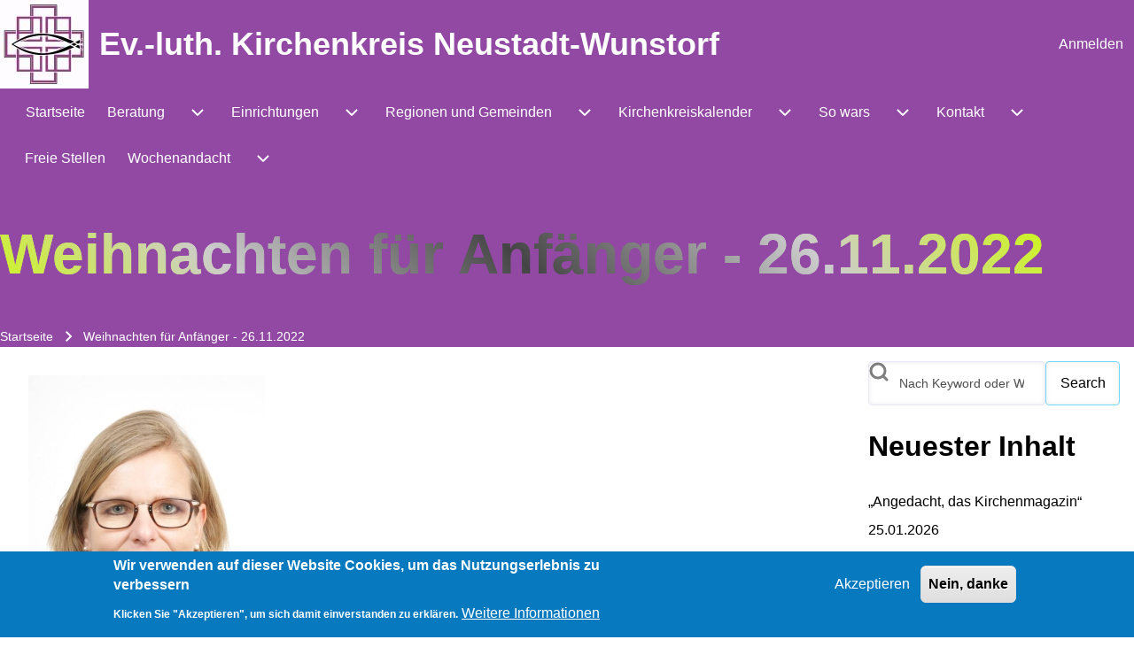

--- FILE ---
content_type: text/html; charset=UTF-8
request_url: https://kirche-neustadt-wunstorf.de/index.php/weihnachten-fuer-anfaenger-26112022
body_size: 21869
content:
<!DOCTYPE html>
<html lang="de" dir="ltr" class=" fs-16 gap-16">
  <head>
    <meta charset="utf-8" />
<link rel="canonical" href="https://kirche-neustadt-wunstorf.de/index.php/weihnachten-fuer-anfaenger-26112022" />
<meta name="author" content="Thomas Gleitz" />
<meta name="Generator" content="Drupal 10 (https://www.drupal.org)" />
<meta name="MobileOptimized" content="width" />
<meta name="HandheldFriendly" content="true" />
<meta name="viewport" content="width=device-width, initial-scale=1.0" />
<style>div#sliding-popup, div#sliding-popup .eu-cookie-withdraw-banner, .eu-cookie-withdraw-tab {background: #0779bf} div#sliding-popup.eu-cookie-withdraw-wrapper { background: transparent; } #sliding-popup h1, #sliding-popup h2, #sliding-popup h3, #sliding-popup p, #sliding-popup label, #sliding-popup div, .eu-cookie-compliance-more-button, .eu-cookie-compliance-secondary-button, .eu-cookie-withdraw-tab { color: #ffffff;} .eu-cookie-withdraw-tab { border-color: #ffffff;}</style>
<link rel="icon" href="/sites/default/files/favicon.ico" type="image/vnd.microsoft.icon" />

    <title>Weihnachten für Anfänger - 26.11.2022 | Ev.-luth. Kirchenkreis Neustadt-Wunstorf</title>
    <link rel="stylesheet" media="all" href="/sites/default/files/css/css_g0SheZrYCKi5xn3fqT4bM9_N5GstIpihDRy6o-HTeHM.css?delta=0&amp;language=de&amp;theme=solo_subtheme&amp;include=[base64]" />
<link rel="stylesheet" media="all" href="/sites/default/files/css/css_C0D4nBmTPjx5W_Ye7rCMXtm3_bVsP8F_8FSKBbvZ__Y.css?delta=1&amp;language=de&amp;theme=solo_subtheme&amp;include=[base64]" />

    
  </head>
  <body class="path-node-44627 path-node page-node-type-wochenandacht">
                    
    
      <div class="dialog-off-canvas-main-canvas" data-off-canvas-main-canvas>
    
<!-- Start: Page Wrapper -->

<div id="page-wrapper" class="page-wrapper sw-1600 sb-992 mn-992 animate-title-starry-glide solo__bc-scroll"  style="--r-bg:#9149a3;--r-tx:#ffffff;--r-h1:#ffffff;--r-lk:#ffffff;--r-lk-h:#ffff80;--r-br:#9149a3;--r-bg-fr:#9149a3;--r-tx-lk:#ffffff;--r-tx-lk-h:#ffff80;--r-bg-lk:#9149a3;--r-bg-lk-h:#9149a3;--r-tx-bt:#ffffff;--r-tx-bt-h:#ffff80;--r-bg-bt:#9149a3;--r-bg-bt-h:#9149a3">

            
    
  
  
          <!-- Start: Header -->
    <header id="header" class="solo-outer lone header" role="banner" aria-label="Kopfzeile der Website" style="--r-bg:#9149a3;--r-tx:#ffffff;--r-h1:#ffffff;--r-lk:#ffffff;--r-lk-h:#ffff80;--r-br:#9149a3;--r-bg-fr:#9149a3;--r-tx-lk:#ffffff;--r-tx-lk-h:#ffff80;--r-bg-lk:#9149a3;--r-bg-lk-h:#9149a3;--r-tx-bt:#ffffff;--r-tx-bt-h:#ffff80;--r-bg-bt:#9149a3;--r-bg-bt-h:#9149a3">
      <div id="header-inner" class="solo-inner solo-col solo-col-1 header-inner">

        
        
                                <nav  id="block-solo-subtheme-account-menu" class="block block-menu navigation menu--account" aria-labelledby="block-solo-subtheme-account-menu-menu" role="navigation">

                    
    <h2 class="visually-hidden block__title" id="block-solo-subtheme-account-menu-menu">User account menu</h2>
    
  
        <div class="solo-clear solo-menu navigation-default solo-account-menu"
     aria-label="User account menu"
     data-menu-name="account">
                            <ul  class="navigation__menubar navigation__default navigation__menubar-account"
             id="account-menubar" role="menubar" data-menu-level="1" aria-orientation="horizontal">
                                
                                    
                                                    
                                                
                                                
            
            
                                                
                                                   <li class="btn-animate nav__menu-item nav__menu-item-account nav__menubar-item link-only" role='none' data-link-type="link">
                                                                            
                                                                                        <a href="/index.php/user/login?current=/weihnachten-fuer-anfaenger-26112022" class="nav__menu-link nav__menu-link-account" role="menuitem" tabindex="-1" data-drupal-link-system-path="user/login" data-inactive="true">                <span class="menu__url-title">Anmelden</span>
              </a>
                                                                            </li>
                    </ul>

</div>

  </nav>


<section id="block-solo-subtheme-branding" class="solo-clear solo-block block-system block-system-branding-block">
          
        
  
  
<div class="branding-wrapper">
    <div class="branding-first">
      <a class="site-logo" href="/index.php/" title="Startseite" rel="Startseite">
      <img src="/sites/default/files/LogoKK100x100.jpg" class="site-logo-img" alt="Startseite" />
    </a>
  
    </div>
  
    <div class="branding-second site-name-outer">
          <div class="site-name">
        <a class="site-name-link" href="/index.php/" title="Startseite" rel="Startseite">
        Ev.-luth. Kirchenkreis Neustadt-Wunstorf
      </a>
      </div>
    
      </div>
  
</div>
</section>


        
      </div>
    </header>
    <!-- End: Header -->
          <!-- Start: Primary Menu -->
    <div id="primary-menu" class="solo-outer lone main-navigation-wrapper primary-menu has-border menu--justify" role="navigation" aria-label="Hauptnavigation" style="--r-bg:#9149a3;--r-tx:#ffffff;--r-h1:#ffffff;--r-lk:#ffffff;--r-lk-h:#ffff00;--r-br:#9149a3;--r-bg-fr:#9149a3;--r-tx-lk:#ffffff;--r-tx-lk-h:#ffff00;--r-bg-lk:#9149a3;--r-bg-lk-h:#800080;--r-tx-bt:#ffffff;--r-tx-bt-h:#ffff00;--r-bg-bt:#800080;--r-bg-bt-h:#800080">
      <div id="primary-menu-inner" class="solo-inner solo-col solo-col-1 primary-menu-inner">
                    <nav  id="block-solo-subtheme-main-menu" class="block block-menu navigation menu--main" aria-labelledby="block-solo-subtheme-main-menu-menu" role="navigation">

                    
    <h2 class="visually-hidden block__title" id="block-solo-subtheme-main-menu-menu">Main navigation</h2>
    
  
        <div class="solo-clear solo-menu navigation-responsive navigation-primary-responsive navigation-responsive-hover expand-right"
     aria-label="Main navigation"
     data-menu-name="main"
     data-interaction-type="navigation-responsive-hover">
        <div class="mobile-nav hamburger-icon solo-block">
        <button class="solo-button-menu mobile-menubar-toggler-button"
                data-drupal-selector="mobile-menubar-toggler-button"
                tabindex='0'
                aria-label="Toggle main menu"
                aria-expanded="false"
                aria-controls="main-menubar--2"
                type="button">
            <span aria-hidden="true">      <svg width="60" height="40" viewbox="0 0 60 40">
    <g stroke-width="4" stroke-linecap="round" stroke-linejoin="round" fill="none" stroke="currentColor" class="svg-stroke">
      <path id="svg-top" d="M10,10 L50,10 Z"></path>
      <path id="svg-middle" d="M10,20 L50,20 Z"></path>
      <path id="svg-bottom" d="M10,30 L50,30 Z"></path>
    </g>
  </svg>
</span>
            <span class="visually-hidden">Toggle main menu</span>
        </button>
    </div>
            

    <ul class="navigation__menubar navigation__responsive navigation__primary navigation__menubar-main"  id="main-menubar--3" role="menubar" data-menu-level="1" aria-orientation="horizontal">
  
        
                      
                    
                
                
    
    
                
                   <li class="btn-animate nav__menu-item nav__menu-item-main nav__menubar-item link-only" role='none' data-link-type="link">
                                            
                                                        <a href="/index.php/" class="nav__menu-link nav__menu-link-main" role="menuitem" tabindex="-1" data-drupal-link-system-path="&lt;front&gt;" data-inactive="true">        <span class="menu__url-title">Startseite</span>
      </a>
                        
        </li>
    
            
                    
                
                
    
    
                
            <li class="btn-animate nav__menu-item nav__menu-item-main nav__menubar-item has-sub__menu link-and-button" role='none' data-link-type="link">
                                    <a href="/index.php/beratung" class="nav__menu-link nav__menu-link-main url-added"tabindex="-1" data-drupal-link-system-path="node/29070" role='menuitem'>
            <span class="menu__url-title-enabled">Beratung</span>
        </a>
        <button class="en-link dropdown-toggler dropdown-toggler-parent"  data-drupal-selector="main-sub-menu-2" role="menuitem" aria-controls="main-sub-menu-2" aria-haspopup="true" aria-expanded="false" tabindex="-1" type="button" data-menu-item-id="2">
            <span class="visually-hidden">Unternavigation von Beratung</span>
            <span class="toggler-icon dropdown-arrow">      <svg aria-hidden="true" width="24" height="24" viewbox="0 0 24 24" stroke-width="2" stroke-linecap="butt" stroke-linejoin="bevel" fill="none" stroke="currentColor" class="svg-stroke">
    <path d="M6 9l6 6 6-6"/>
  </svg>
</span>
        </button>
    
    
                        

    <ul class="sub__menu sub__menu-main" id="main-sub-menu-2" tabindex="-1"  id="main-submenu--3" role="menu" tabindex="-1" aria-hidden="true" data-menu-level="2" aria-orientation="vertical">
  
        
            
                    
                
                
    
    
                
                   <li class="btn-animate nav__menu-item nav__menu-item-main nav__submenu-item link-only external-link" role='none' data-link-type="link">
                                            
                                        <a href="https://www.diakonie-neustadt-wunstorf.de/" class="nav__menu-link nav__menu-link-main"
                   role="menuitem"
                   tabindex="-1"
                   target="_blank"
                   rel="noopener"
                   data-drupal-link-system-path="https://www.diakonie-neustadt-wunstorf.de/">
                            <span class="menu__url-title">Diakonie</span>
      
                    <span class="visually-hidden">(opens in new tab)</span>
                </a>
                        
        </li>
    
            
                    
                
                
    
    
                
                   <li class="btn-animate nav__menu-item nav__menu-item-main nav__submenu-item link-only" role='none' data-link-type="link">
                                            
                                                        <a href="/index.php/hinweise-zur-taufe" class="nav__menu-link nav__menu-link-main" role="menuitem" tabindex="-1" data-drupal-link-system-path="node/29071" data-inactive="true">        <span class="menu__url-title">Taufe</span>
      </a>
                        
        </li>
    
            
                    
                
                
    
    
                
                   <li class="btn-animate nav__menu-item nav__menu-item-main nav__submenu-item link-only" role='none' data-link-type="link">
                                            
                                                        <a href="/index.php/trauung" class="nav__menu-link nav__menu-link-main" role="menuitem" tabindex="-1" data-drupal-link-system-path="node/29072" data-inactive="true">        <span class="menu__url-title">Trauung</span>
      </a>
                        
        </li>
    
            
                    
                
                
    
    
                
                   <li class="btn-animate nav__menu-item nav__menu-item-main nav__submenu-item link-only" role='none' data-link-type="link">
                                            
                                                        <a href="/index.php/konfirmation" class="nav__menu-link nav__menu-link-main" role="menuitem" tabindex="-1" data-drupal-link-system-path="node/29073" data-inactive="true">        <span class="menu__url-title">Konfirmation</span>
      </a>
                        
        </li>
    
            
                    
                
                
    
    
                
                   <li class="btn-animate nav__menu-item nav__menu-item-main nav__submenu-item link-only" role='none' data-link-type="link">
                                            
                                                        <a href="/index.php/kircheneintritt-willkommen-zurueck-der-gemeinschaft" class="nav__menu-link nav__menu-link-main" role="menuitem" tabindex="-1" data-drupal-link-system-path="node/29075" data-inactive="true">        <span class="menu__url-title">Eintritt</span>
      </a>
                        
        </li>
    
            
                    
                
                
    
    
                
                   <li class="btn-animate nav__menu-item nav__menu-item-main nav__submenu-item link-only" role='none' data-link-type="link">
                                            
                                                        <a href="/index.php/beauftragungen" title="-10" class="nav__menu-link nav__menu-link-main" role="menuitem" tabindex="-1" data-drupal-link-system-path="node/5" data-inactive="true">        <span class="menu__url-title">Beauftragungen im Kirchenkreis</span>
      </a>
                        
        </li>
    
            
                    
                
                
    
    
                
                   <li class="btn-animate nav__menu-item nav__menu-item-main nav__submenu-item link-only" role='none' data-link-type="link">
                                            
                                                        <a href="/index.php/beratung-schwierigen-situationen" class="nav__menu-link nav__menu-link-main" role="menuitem" tabindex="-1" data-drupal-link-system-path="node/29076" data-inactive="true">        <span class="menu__url-title">Beratung in schwierigen Situationen</span>
      </a>
                        
        </li>
    
            
                    
                
                
    
    
                
                   <li class="btn-animate nav__menu-item nav__menu-item-main nav__submenu-item link-only external-link" role='none' data-link-type="link">
                                            
                                        <a href="https://lebensberatung-rinteln-neustadt.de" class="nav__menu-link nav__menu-link-main"
                   role="menuitem"
                   tabindex="-1"
                   target="_blank"
                   rel="noopener"
                   data-drupal-link-system-path="https://lebensberatung-rinteln-neustadt.de">
                            <span class="menu__url-title">Lebensberatung</span>
      
                    <span class="visually-hidden">(opens in new tab)</span>
                </a>
                        
        </li>
    
            
                    
                
                
    
    
                
            <li class="btn-animate nav__menu-item nav__menu-item-main nav__submenu-item has-sub__menu link-and-button" role='none' data-link-type="link">
                                    <a href="/index.php/notfallseelsorge" class="nav__menu-link nav__menu-link-main url-added"tabindex="-1" data-drupal-link-system-path="node/29078" role='menuitem'>
            <span class="menu__url-title-enabled">Notfallseelsorge</span>
        </a>
        <button class="en-link dropdown-toggler dropdown-toggler-child"  data-drupal-selector="main-sub-menu-9" role="menuitem" aria-controls="main-sub-menu-9" aria-haspopup="true" aria-expanded="false" tabindex="-1" type="button" data-menu-item-id="9">
            <span class="visually-hidden">Unternavigation von Notfallseelsorge</span>
            <span class="toggler-icon dropdown-arrow">      <svg aria-hidden="true" width="24" height="24" viewbox="0 0 24 24" stroke-width="2" stroke-linecap="butt" stroke-linejoin="bevel" fill="none" stroke="currentColor" class="svg-stroke">
    <path d="M6 9l6 6 6-6"/>
  </svg>
</span>
        </button>
    
    
                        

    <ul class="sub__menu sub__menu-main" id="main-sub-menu-9" tabindex="-1"  id="main-submenu--4" role="menu" tabindex="-1" aria-hidden="true" data-menu-level="3" aria-orientation="vertical">
  
        
            
                    
                
                
    
    
                
                   <li class="btn-animate nav__menu-item nav__menu-item-main nav__submenu-item link-only" role='none' data-link-type="link">
                                            
                                                        <a href="/index.php/20-jahre-notfallseelsorge-im-kirchenkreis-neustadt-wunstorf" class="nav__menu-link nav__menu-link-main" role="menuitem" tabindex="-1" data-drupal-link-system-path="node/32318" data-inactive="true">        <span class="menu__url-title">20 Jahre Notfallseelsorge</span>
      </a>
                        
        </li>
    
            
                    
                
                
    
    
                
                   <li class="btn-animate nav__menu-item nav__menu-item-main nav__submenu-item link-only" role='none' data-link-type="link">
                                            
                                                        <a href="/index.php/ach-sie-sind-das" class="nav__menu-link nav__menu-link-main" role="menuitem" tabindex="-1" data-drupal-link-system-path="node/32319" data-inactive="true">        <span class="menu__url-title">Ach, Sie sind das?</span>
      </a>
                        
        </li>
    
            
                    
                
                
    
    
                
                   <li class="btn-animate nav__menu-item nav__menu-item-main nav__submenu-item link-only" role='none' data-link-type="link">
                                            
                                                        <a href="/index.php/notfallseelsorger-der-krh-psychiatrie-wunstorf" class="nav__menu-link nav__menu-link-main" role="menuitem" tabindex="-1" data-drupal-link-system-path="node/32320" data-inactive="true">        <span class="menu__url-title">Notfallseelsorger in der Psychiatrie</span>
      </a>
                        
        </li>
      </ul>
 
        </li>
    
            
                    
                
                
    
    
                
                   <li class="btn-animate nav__menu-item nav__menu-item-main nav__submenu-item link-only" role='none' data-link-type="link">
                                            
                                                        <a href="/index.php/krankenhausseelsorge" class="nav__menu-link nav__menu-link-main" role="menuitem" tabindex="-1" data-drupal-link-system-path="node/29079" data-inactive="true">        <span class="menu__url-title">Krankenhausseelsorge</span>
      </a>
                        
        </li>
    
            
                    
                
                
    
    
                
                   <li class="btn-animate nav__menu-item nav__menu-item-main nav__submenu-item link-only external-link" role='none' data-link-type="link">
                                            
                                        <a href="http://www.mav-neustadt-wunstorf.de/" class="nav__menu-link nav__menu-link-main"
                   role="menuitem"
                   tabindex="-1"
                   target="_blank"
                   rel="noopener"
                   data-drupal-link-system-path="http://www.mav-neustadt-wunstorf.de/">
                            <span class="menu__url-title">Mitarbeitervertretung</span>
      
                    <span class="visually-hidden">(opens in new tab)</span>
                </a>
                        
        </li>
    
            
                    
                
                
    
    
                
            <li class="btn-animate nav__menu-item nav__menu-item-main nav__submenu-item has-sub__menu link-and-button" role='none' data-link-type="link">
                                    <a href="/index.php/fluechtlingsarbeit" class="nav__menu-link nav__menu-link-main url-added"tabindex="-1" data-drupal-link-system-path="node/38741" role='menuitem'>
            <span class="menu__url-title-enabled">Flüchtlingsarbeit</span>
        </a>
        <button class="en-link dropdown-toggler dropdown-toggler-child"  data-drupal-selector="main-sub-menu-12" role="menuitem" aria-controls="main-sub-menu-12" aria-haspopup="true" aria-expanded="false" tabindex="-1" type="button" data-menu-item-id="12">
            <span class="visually-hidden">Unternavigation von Flüchtlingsarbeit</span>
            <span class="toggler-icon dropdown-arrow">      <svg aria-hidden="true" width="24" height="24" viewbox="0 0 24 24" stroke-width="2" stroke-linecap="butt" stroke-linejoin="bevel" fill="none" stroke="currentColor" class="svg-stroke">
    <path d="M6 9l6 6 6-6"/>
  </svg>
</span>
        </button>
    
    
                        

    <ul class="sub__menu sub__menu-main" id="main-sub-menu-12" tabindex="-1"  id="main-submenu--5" role="menu" tabindex="-1" aria-hidden="true" data-menu-level="3" aria-orientation="vertical">
  
        
            
                    
                
                
    
    
                
                   <li class="btn-animate nav__menu-item nav__menu-item-main nav__submenu-item link-only" role='none' data-link-type="link">
                                            
                                                        <a href="/index.php/arbeitskreis-asyl-wunstorf" class="nav__menu-link nav__menu-link-main" role="menuitem" tabindex="-1" data-drupal-link-system-path="node/38742" data-inactive="true">        <span class="menu__url-title">Arbeitskreis Asyl Wunstorf</span>
      </a>
                        
        </li>
    
            
                    
                
                
    
    
                
                   <li class="btn-animate nav__menu-item nav__menu-item-main nav__submenu-item link-only" role='none' data-link-type="link">
                                            
                                                        <a href="/index.php/mitmachen" class="nav__menu-link nav__menu-link-main" role="menuitem" tabindex="-1" data-drupal-link-system-path="node/38743" data-inactive="true">        <span class="menu__url-title">Mitmachen</span>
      </a>
                        
        </li>
    
            
                    
                
                
    
    
                
                   <li class="btn-animate nav__menu-item nav__menu-item-main nav__submenu-item link-only" role='none' data-link-type="link">
                                            
                                                        <a href="/index.php/sprachkurse" class="nav__menu-link nav__menu-link-main" role="menuitem" tabindex="-1" data-drupal-link-system-path="node/38744" data-inactive="true">        <span class="menu__url-title">Sprachkurse</span>
      </a>
                        
        </li>
    
            
                    
                
                
    
    
                
                   <li class="btn-animate nav__menu-item nav__menu-item-main nav__submenu-item link-only" role='none' data-link-type="link">
                                            
                                                        <a href="/index.php/hausaufgabenhilfe" class="nav__menu-link nav__menu-link-main" role="menuitem" tabindex="-1" data-drupal-link-system-path="node/38745" data-inactive="true">        <span class="menu__url-title">Hausaufgabenhilfe</span>
      </a>
                        
        </li>
    
            
                    
                
                
    
    
                
                   <li class="btn-animate nav__menu-item nav__menu-item-main nav__submenu-item link-only" role='none' data-link-type="link">
                                            
                                                        <a href="/index.php/oeffentlichkeits-und-pressearbeit" class="nav__menu-link nav__menu-link-main" role="menuitem" tabindex="-1" data-drupal-link-system-path="node/38746" data-inactive="true">        <span class="menu__url-title">Öffentlichkeits- und Pressearbeit</span>
      </a>
                        
        </li>
    
            
                    
                
                
    
    
                
                   <li class="btn-animate nav__menu-item nav__menu-item-main nav__submenu-item link-only" role='none' data-link-type="link">
                                            
                                                        <a href="/index.php/homepage" class="nav__menu-link nav__menu-link-main" role="menuitem" tabindex="-1" data-drupal-link-system-path="node/38747" data-inactive="true">        <span class="menu__url-title">Homepage</span>
      </a>
                        
        </li>
    
            
                    
                
                
    
    
                
                   <li class="btn-animate nav__menu-item nav__menu-item-main nav__submenu-item link-only" role='none' data-link-type="link">
                                            
                                                        <a href="/index.php/30-jahre-ak-asyl-und-integration" class="nav__menu-link nav__menu-link-main" role="menuitem" tabindex="-1" data-drupal-link-system-path="node/39121" data-inactive="true">        <span class="menu__url-title">30 Jahre AK Asyl und Integration</span>
      </a>
                        
        </li>
    
            
                    
                
                
    
    
                
                   <li class="btn-animate nav__menu-item nav__menu-item-main nav__submenu-item link-only" role='none' data-link-type="link">
                                            
                                                        <a href="/index.php/protokolle-und-einladungen" class="nav__menu-link nav__menu-link-main" role="menuitem" tabindex="-1" data-drupal-link-system-path="node/39122" data-inactive="true">        <span class="menu__url-title">Protokolle und Einladungen</span>
      </a>
                        
        </li>
    
            
                    
                
                
    
    
                
                   <li class="btn-animate nav__menu-item nav__menu-item-main nav__submenu-item link-only" role='none' data-link-type="link">
                                            
                                                        <a href="/index.php/aktuelles" class="nav__menu-link nav__menu-link-main" role="menuitem" tabindex="-1" data-drupal-link-system-path="node/39123" data-inactive="true">        <span class="menu__url-title">Aktuelles</span>
      </a>
                        
        </li>
    
            
                    
                
                
    
    
                
                   <li class="btn-animate nav__menu-item nav__menu-item-main nav__submenu-item link-only" role='none' data-link-type="link">
                                            
                                                        <a href="/index.php/leitlinien-des-kirchenkreises-neustadt-wunstorf-fuer-die-arbeit-mit-gefluechteten" class="nav__menu-link nav__menu-link-main" role="menuitem" tabindex="-1" data-drupal-link-system-path="node/39131" data-inactive="true">        <span class="menu__url-title">Leitlinien des Kirchenkreises</span>
      </a>
                        
        </li>
    
            
                    
                
                
    
    
                
                   <li class="btn-animate nav__menu-item nav__menu-item-main nav__submenu-item link-only" role='none' data-link-type="link">
                                            
                                                        <a href="/index.php/downloads" class="nav__menu-link nav__menu-link-main" role="menuitem" tabindex="-1" data-drupal-link-system-path="node/39132" data-inactive="true">        <span class="menu__url-title">Downloads</span>
      </a>
                        
        </li>
      </ul>
 
        </li>
      </ul>
 
        </li>
    
            
                    
                
                
    
    
                
            <li class="btn-animate nav__menu-item nav__menu-item-main nav__menubar-item has-sub__menu link-and-button" role='none' data-link-type="link">
                                    <a href="/index.php/einrichtungen" class="nav__menu-link nav__menu-link-main url-added"tabindex="-1" data-drupal-link-system-path="node/21496" role='menuitem'>
            <span class="menu__url-title-enabled">Einrichtungen</span>
        </a>
        <button class="en-link dropdown-toggler dropdown-toggler-parent"  data-drupal-selector="main-sub-menu-3--4" role="menuitem" aria-controls="main-sub-menu-3--4" aria-haspopup="true" aria-expanded="false" tabindex="-1" type="button" data-menu-item-id="3">
            <span class="visually-hidden">Unternavigation von Einrichtungen</span>
            <span class="toggler-icon dropdown-arrow">      <svg aria-hidden="true" width="24" height="24" viewbox="0 0 24 24" stroke-width="2" stroke-linecap="butt" stroke-linejoin="bevel" fill="none" stroke="currentColor" class="svg-stroke">
    <path d="M6 9l6 6 6-6"/>
  </svg>
</span>
        </button>
    
    
                        

    <ul class="sub__menu sub__menu-main" id="main-sub-menu-3--4" tabindex="-1"  id="main-submenu--6" role="menu" tabindex="-1" aria-hidden="true" data-menu-level="2" aria-orientation="vertical">
  
        
            
                    
                
                
    
    
                
            <li class="btn-animate nav__menu-item nav__menu-item-main nav__submenu-item has-sub__menu link-and-button" role='none' data-link-type="link">
                                    <a href="/index.php/superintendentur-und-ephoralbuero" class="nav__menu-link nav__menu-link-main url-added"tabindex="-1" data-drupal-link-system-path="node/21856" role='menuitem'>
            <span class="menu__url-title-enabled">Superintendentur und Ephoralbüro</span>
        </a>
        <button class="en-link dropdown-toggler dropdown-toggler-child"  data-drupal-selector="main-sub-menu-1--5" role="menuitem" aria-controls="main-sub-menu-1--5" aria-haspopup="true" aria-expanded="false" tabindex="-1" type="button" data-menu-item-id="1">
            <span class="visually-hidden">Unternavigation von Superintendentur und Ephoralbüro</span>
            <span class="toggler-icon dropdown-arrow">      <svg aria-hidden="true" width="24" height="24" viewbox="0 0 24 24" stroke-width="2" stroke-linecap="butt" stroke-linejoin="bevel" fill="none" stroke="currentColor" class="svg-stroke">
    <path d="M6 9l6 6 6-6"/>
  </svg>
</span>
        </button>
    
    
                        

    <ul class="sub__menu sub__menu-main" id="main-sub-menu-1--5" tabindex="-1"  id="main-submenu--7" role="menu" tabindex="-1" aria-hidden="true" data-menu-level="3" aria-orientation="vertical">
  
        
            
                    
                
                
    
    
                
                   <li class="btn-animate nav__menu-item nav__menu-item-main nav__submenu-item link-only" role='none' data-link-type="link">
                                            
                                                        <a href="/index.php/superintendentur-und-ephoralbuero" class="nav__menu-link nav__menu-link-main" role="menuitem" tabindex="-1" data-drupal-link-system-path="node/21856" data-inactive="true">        <span class="menu__url-title">Kontakt</span>
      </a>
                        
        </li>
    
            
                    
                
                
    
    
                
                   <li class="btn-animate nav__menu-item nav__menu-item-main nav__submenu-item link-only external-link" role='none' data-link-type="link">
                                            
                                        <a href="https://timebutler.de/login" class="nav__menu-link nav__menu-link-main"
                   role="menuitem"
                   tabindex="-1"
                   target="_blank"
                   rel="noopener"
                   data-drupal-link-system-path="https://timebutler.de/login">
                            <span class="menu__url-title">Urlaub/Abwesenheit</span>
      
                    <span class="visually-hidden">(opens in new tab)</span>
                </a>
                        
        </li>
      </ul>
 
        </li>
    
            
                    
                
                
    
    
                
            <li class="btn-animate nav__menu-item nav__menu-item-main nav__submenu-item has-sub__menu link-and-button" role='none' data-link-type="link">
                                    <a href="/index.php/referat-fuer-oeffentlichkeitsarbeit" class="nav__menu-link nav__menu-link-main url-added"tabindex="-1" data-drupal-link-system-path="node/21857" role='menuitem'>
            <span class="menu__url-title-enabled">Öffentlichkeitsarbeit</span>
        </a>
        <button class="en-link dropdown-toggler dropdown-toggler-child"  data-drupal-selector="main-sub-menu-2--6" role="menuitem" aria-controls="main-sub-menu-2--6" aria-haspopup="true" aria-expanded="false" tabindex="-1" type="button" data-menu-item-id="2">
            <span class="visually-hidden">Unternavigation von Öffentlichkeitsarbeit</span>
            <span class="toggler-icon dropdown-arrow">      <svg aria-hidden="true" width="24" height="24" viewbox="0 0 24 24" stroke-width="2" stroke-linecap="butt" stroke-linejoin="bevel" fill="none" stroke="currentColor" class="svg-stroke">
    <path d="M6 9l6 6 6-6"/>
  </svg>
</span>
        </button>
    
    
                        

    <ul class="sub__menu sub__menu-main" id="main-sub-menu-2--6" tabindex="-1"  id="main-submenu--8" role="menu" tabindex="-1" aria-hidden="true" data-menu-level="3" aria-orientation="vertical">
  
        
            
                    
                
                
    
    
                
                   <li class="btn-animate nav__menu-item nav__menu-item-main nav__submenu-item link-only" role='none' data-link-type="link">
                                            
                                                        <a href="/index.php/gemeindebriefe" class="nav__menu-link nav__menu-link-main" role="menuitem" tabindex="-1" data-drupal-link-system-path="node/21858" data-inactive="true">        <span class="menu__url-title">Gemeindebriefe</span>
      </a>
                        
        </li>
    
            
                    
                
                
    
    
                
                   <li class="btn-animate nav__menu-item nav__menu-item-main nav__submenu-item link-only" role='none' data-link-type="link">
                                            
                                                        <a href="/index.php/internet" class="nav__menu-link nav__menu-link-main" role="menuitem" tabindex="-1" data-drupal-link-system-path="node/21859" data-inactive="true">        <span class="menu__url-title">Internet</span>
      </a>
                        
        </li>
    
            
                    
                
                
    
    
                
            <li class="btn-animate nav__menu-item nav__menu-item-main nav__submenu-item has-sub__menu link-and-button" role='none' data-link-type="link">
                                    <a href="/index.php/pressemitteilungen" class="nav__menu-link nav__menu-link-main url-added"tabindex="-1" data-drupal-link-system-path="pressemitteilungen" role='menuitem'>
            <span class="menu__url-title-enabled">Pressemitteilungen</span>
        </a>
        <button class="en-link dropdown-toggler dropdown-toggler-child"  data-drupal-selector="main-sub-menu-3--5" role="menuitem" aria-controls="main-sub-menu-3--5" aria-haspopup="true" aria-expanded="false" tabindex="-1" type="button" data-menu-item-id="3">
            <span class="visually-hidden">Unternavigation von Pressemitteilungen</span>
            <span class="toggler-icon dropdown-arrow">      <svg aria-hidden="true" width="24" height="24" viewbox="0 0 24 24" stroke-width="2" stroke-linecap="butt" stroke-linejoin="bevel" fill="none" stroke="currentColor" class="svg-stroke">
    <path d="M6 9l6 6 6-6"/>
  </svg>
</span>
        </button>
    
    
                        

    <ul class="sub__menu sub__menu-main" id="main-sub-menu-3--5" tabindex="-1"  id="main-submenu--9" role="menu" tabindex="-1" aria-hidden="true" data-menu-level="4" aria-orientation="vertical">
  
        
            
                    
                
                
    
    
                
                   <li class="btn-animate nav__menu-item nav__menu-item-main nav__submenu-item link-only" role='none' data-link-type="link">
                                            
                                                        <a href="/index.php/presse2026" class="nav__menu-link nav__menu-link-main" role="menuitem" tabindex="-1" data-drupal-link-system-path="presse2026" data-inactive="true">        <span class="menu__url-title">Presse 2026</span>
      </a>
                        
        </li>
    
            
                    
                
                
    
    
                
                   <li class="btn-animate nav__menu-item nav__menu-item-main nav__submenu-item link-only" role='none' data-link-type="link">
                                            
                                                        <a href="/index.php/presse2025" class="nav__menu-link nav__menu-link-main" role="menuitem" tabindex="-1" data-drupal-link-system-path="presse2025" data-inactive="true">        <span class="menu__url-title">Presse 2025</span>
      </a>
                        
        </li>
    
            
                    
                
                
    
    
                
                   <li class="btn-animate nav__menu-item nav__menu-item-main nav__submenu-item link-only" role='none' data-link-type="link">
                                            
                                                        <a href="/index.php/presse2024" class="nav__menu-link nav__menu-link-main" role="menuitem" tabindex="-1" data-drupal-link-system-path="presse2024" data-inactive="true">        <span class="menu__url-title">Presse 2024</span>
      </a>
                        
        </li>
    
            
                    
                
                
    
    
                
                   <li class="btn-animate nav__menu-item nav__menu-item-main nav__submenu-item link-only" role='none' data-link-type="link">
                                            
                                                        <a href="/index.php/presse2023" class="nav__menu-link nav__menu-link-main" role="menuitem" tabindex="-1" data-drupal-link-system-path="presse2023" data-inactive="true">        <span class="menu__url-title">Presse 2023</span>
      </a>
                        
        </li>
      </ul>
 
        </li>
      </ul>
 
        </li>
    
            
                    
                
                
    
    
                
                   <li class="btn-animate nav__menu-item nav__menu-item-main nav__submenu-item link-only external-link" role='none' data-link-type="link">
                                            
                                        <a href="http://www.kirchenamt-wunstorf.de/" class="nav__menu-link nav__menu-link-main"
                   role="menuitem"
                   tabindex="-1"
                   target="_blank"
                   rel="noopener"
                   data-drupal-link-system-path="http://www.kirchenamt-wunstorf.de/">
                            <span class="menu__url-title">Kirchenamt</span>
      
                    <span class="visually-hidden">(opens in new tab)</span>
                </a>
                        
        </li>
    
            
                    
                
                
    
    
                
            <li class="btn-animate nav__menu-item nav__menu-item-main nav__submenu-item has-sub__menu link-and-button" role='none' data-link-type="link">
                                    <a href="/index.php/kirchenmusik-0" class="nav__menu-link nav__menu-link-main url-added"tabindex="-1" data-drupal-link-system-path="node/47271" role='menuitem'>
            <span class="menu__url-title-enabled">Kirchenmusik</span>
        </a>
        <button class="en-link dropdown-toggler dropdown-toggler-child"  data-drupal-selector="main-sub-menu-4--4" role="menuitem" aria-controls="main-sub-menu-4--4" aria-haspopup="true" aria-expanded="false" tabindex="-1" type="button" data-menu-item-id="4">
            <span class="visually-hidden">Unternavigation von Kirchenmusik</span>
            <span class="toggler-icon dropdown-arrow">      <svg aria-hidden="true" width="24" height="24" viewbox="0 0 24 24" stroke-width="2" stroke-linecap="butt" stroke-linejoin="bevel" fill="none" stroke="currentColor" class="svg-stroke">
    <path d="M6 9l6 6 6-6"/>
  </svg>
</span>
        </button>
    
    
                        

    <ul class="sub__menu sub__menu-main" id="main-sub-menu-4--4" tabindex="-1"  id="main-submenu--10" role="menu" tabindex="-1" aria-hidden="true" data-menu-level="3" aria-orientation="vertical">
  
        
            
                    
                
                
    
    
                
            <li class="btn-animate nav__menu-item nav__menu-item-main nav__submenu-item has-sub__menu link-and-button" role='none' data-link-type="link">
                                    <a href="/index.php/gruppen-0" class="nav__menu-link nav__menu-link-main url-added"tabindex="-1" data-drupal-link-system-path="node/47293" role='menuitem'>
            <span class="menu__url-title-enabled">Gruppen</span>
        </a>
        <button class="en-link dropdown-toggler dropdown-toggler-child"  data-drupal-selector="main-sub-menu-1--9" role="menuitem" aria-controls="main-sub-menu-1--9" aria-haspopup="true" aria-expanded="false" tabindex="-1" type="button" data-menu-item-id="1">
            <span class="visually-hidden">Unternavigation von Gruppen</span>
            <span class="toggler-icon dropdown-arrow">      <svg aria-hidden="true" width="24" height="24" viewbox="0 0 24 24" stroke-width="2" stroke-linecap="butt" stroke-linejoin="bevel" fill="none" stroke="currentColor" class="svg-stroke">
    <path d="M6 9l6 6 6-6"/>
  </svg>
</span>
        </button>
    
    
                        

    <ul class="sub__menu sub__menu-main" id="main-sub-menu-1--9" tabindex="-1"  id="main-submenu--11" role="menu" tabindex="-1" aria-hidden="true" data-menu-level="4" aria-orientation="vertical">
  
        
            
                    
                
                
    
    
                
            <li class="btn-animate nav__menu-item nav__menu-item-main nav__submenu-item has-sub__menu link-and-button" role='none' data-link-type="link">
                                    <a href="/index.php/vokalchoere" class="nav__menu-link nav__menu-link-main url-added"tabindex="-1" data-drupal-link-system-path="node/47341" role='menuitem'>
            <span class="menu__url-title-enabled">Vokalchöre</span>
        </a>
        <button class="en-link dropdown-toggler dropdown-toggler-child"  data-drupal-selector="main-sub-menu-1--10" role="menuitem" aria-controls="main-sub-menu-1--10" aria-haspopup="true" aria-expanded="false" tabindex="-1" type="button" data-menu-item-id="1">
            <span class="visually-hidden">Unternavigation von Vokalchöre</span>
            <span class="toggler-icon dropdown-arrow">      <svg aria-hidden="true" width="24" height="24" viewbox="0 0 24 24" stroke-width="2" stroke-linecap="butt" stroke-linejoin="bevel" fill="none" stroke="currentColor" class="svg-stroke">
    <path d="M6 9l6 6 6-6"/>
  </svg>
</span>
        </button>
    
    
                        

    <ul class="sub__menu sub__menu-main" id="main-sub-menu-1--10" tabindex="-1"  id="main-submenu--12" role="menu" tabindex="-1" aria-hidden="true" data-menu-level="5" aria-orientation="vertical">
  
        
            
                    
                
                
    
    
                
                   <li class="btn-animate nav__menu-item nav__menu-item-main nav__submenu-item link-only" role='none' data-link-type="link">
                                            
                                                        <a href="/index.php/kirchenchor-niedernstoecken" class="nav__menu-link nav__menu-link-main" role="menuitem" tabindex="-1" data-drupal-link-system-path="node/47420" data-inactive="true">        <span class="menu__url-title">Kirchenchor Niedernstöcken</span>
      </a>
                        
        </li>
    
            
                    
                
                
    
    
                
                   <li class="btn-animate nav__menu-item nav__menu-item-main nav__submenu-item link-only" role='none' data-link-type="link">
                                            
                                                        <a href="/index.php/projektchor-bokeloh" class="nav__menu-link nav__menu-link-main" role="menuitem" tabindex="-1" data-drupal-link-system-path="node/47349" data-inactive="true">        <span class="menu__url-title">Projektchor Bokeloh</span>
      </a>
                        
        </li>
    
            
                    
                
                
    
    
                
                   <li class="btn-animate nav__menu-item nav__menu-item-main nav__submenu-item link-only" role='none' data-link-type="link">
                                            
                                                        <a href="/index.php/stadtkantorei-neustadt-liebfrauen" class="nav__menu-link nav__menu-link-main" role="menuitem" tabindex="-1" data-drupal-link-system-path="node/47414" data-inactive="true">        <span class="menu__url-title">Stadtkantorei Neustadt an Liebfrauen</span>
      </a>
                        
        </li>
    
            
                    
                
                
    
    
                
                   <li class="btn-animate nav__menu-item nav__menu-item-main nav__submenu-item link-only" role='none' data-link-type="link">
                                            
                                                        <a href="/index.php/stiftskantorei-wunstorf" class="nav__menu-link nav__menu-link-main" role="menuitem" tabindex="-1" data-drupal-link-system-path="node/47294" data-inactive="true">        <span class="menu__url-title">Stiftskantorei Wunstorf</span>
      </a>
                        
        </li>
      </ul>
 
        </li>
    
            
                    
                
                
    
    
                
            <li class="btn-animate nav__menu-item nav__menu-item-main nav__submenu-item has-sub__menu link-and-button" role='none' data-link-type="link">
                                    <a href="/index.php/gospelchoere" class="nav__menu-link nav__menu-link-main url-added"tabindex="-1" data-drupal-link-system-path="node/47343" role='menuitem'>
            <span class="menu__url-title-enabled">Gospelchöre</span>
        </a>
        <button class="en-link dropdown-toggler dropdown-toggler-child"  data-drupal-selector="main-sub-menu-2--10" role="menuitem" aria-controls="main-sub-menu-2--10" aria-haspopup="true" aria-expanded="false" tabindex="-1" type="button" data-menu-item-id="2">
            <span class="visually-hidden">Unternavigation von Gospelchöre</span>
            <span class="toggler-icon dropdown-arrow">      <svg aria-hidden="true" width="24" height="24" viewbox="0 0 24 24" stroke-width="2" stroke-linecap="butt" stroke-linejoin="bevel" fill="none" stroke="currentColor" class="svg-stroke">
    <path d="M6 9l6 6 6-6"/>
  </svg>
</span>
        </button>
    
    
                        

    <ul class="sub__menu sub__menu-main" id="main-sub-menu-2--10" tabindex="-1"  id="main-submenu--13" role="menu" tabindex="-1" aria-hidden="true" data-menu-level="5" aria-orientation="vertical">
  
        
            
                    
                
                
    
    
                
                   <li class="btn-animate nav__menu-item nav__menu-item-main nav__submenu-item link-only" role='none' data-link-type="link">
                                            
                                                        <a href="/index.php/delighted-voices-helstorf-mandelsloh" class="nav__menu-link nav__menu-link-main" role="menuitem" tabindex="-1" data-drupal-link-system-path="node/47404" data-inactive="true">        <span class="menu__url-title">Delighted Voices Helstorf-Mandelsloh</span>
      </a>
                        
        </li>
    
            
                    
                
                
    
    
                
                   <li class="btn-animate nav__menu-item nav__menu-item-main nav__submenu-item link-only" role='none' data-link-type="link">
                                            
                                                        <a href="/index.php/gospelchor-nameless-voices" class="nav__menu-link nav__menu-link-main" role="menuitem" tabindex="-1" data-drupal-link-system-path="node/47342" data-inactive="true">        <span class="menu__url-title">Gospelchor „nameless voices“</span>
      </a>
                        
        </li>
    
            
                    
                
                
    
    
                
                   <li class="btn-animate nav__menu-item nav__menu-item-main nav__submenu-item link-only" role='none' data-link-type="link">
                                            
                                                        <a href="/index.php/kum-ba-yah-neustadt" class="nav__menu-link nav__menu-link-main" role="menuitem" tabindex="-1" data-drupal-link-system-path="node/47351" data-inactive="true">        <span class="menu__url-title">Kum-ba-yah Neustadt</span>
      </a>
                        
        </li>
    
            
                    
                
                
    
    
                
                   <li class="btn-animate nav__menu-item nav__menu-item-main nav__submenu-item link-only" role='none' data-link-type="link">
                                            
                                                        <a href="/index.php/masithi-eilvese" class="nav__menu-link nav__menu-link-main" role="menuitem" tabindex="-1" data-drupal-link-system-path="node/47419" data-inactive="true">        <span class="menu__url-title">Masithi</span>
      </a>
                        
        </li>
    
            
                    
                
                
    
    
                
                   <li class="btn-animate nav__menu-item nav__menu-item-main nav__submenu-item link-only" role='none' data-link-type="link">
                                            
                                                        <a href="/index.php/new-city-voices" class="nav__menu-link nav__menu-link-main" role="menuitem" tabindex="-1" data-drupal-link-system-path="node/47352" data-inactive="true">        <span class="menu__url-title">New City Voices</span>
      </a>
                        
        </li>
      </ul>
 
        </li>
    
            
                    
                
                
    
    
                
            <li class="btn-animate nav__menu-item nav__menu-item-main nav__submenu-item has-sub__menu link-and-button" role='none' data-link-type="link">
                                    <a href="/index.php/kinder-und-jugendchoere" class="nav__menu-link nav__menu-link-main url-added"tabindex="-1" data-drupal-link-system-path="node/47344" role='menuitem'>
            <span class="menu__url-title-enabled">Kinder- und Jugendchöre</span>
        </a>
        <button class="en-link dropdown-toggler dropdown-toggler-child"  data-drupal-selector="main-sub-menu-3--10" role="menuitem" aria-controls="main-sub-menu-3--10" aria-haspopup="true" aria-expanded="false" tabindex="-1" type="button" data-menu-item-id="3">
            <span class="visually-hidden">Unternavigation von Kinder- und Jugendchöre</span>
            <span class="toggler-icon dropdown-arrow">      <svg aria-hidden="true" width="24" height="24" viewbox="0 0 24 24" stroke-width="2" stroke-linecap="butt" stroke-linejoin="bevel" fill="none" stroke="currentColor" class="svg-stroke">
    <path d="M6 9l6 6 6-6"/>
  </svg>
</span>
        </button>
    
    
                        

    <ul class="sub__menu sub__menu-main" id="main-sub-menu-3--10" tabindex="-1"  id="main-submenu--14" role="menu" tabindex="-1" aria-hidden="true" data-menu-level="5" aria-orientation="vertical">
  
        
            
                    
                
                
    
    
                
                   <li class="btn-animate nav__menu-item nav__menu-item-main nav__submenu-item link-only" role='none' data-link-type="link">
                                            
                                                        <a href="/index.php/kinderchor-johannes-neustadt" class="nav__menu-link nav__menu-link-main" role="menuitem" tabindex="-1" data-drupal-link-system-path="node/47353" data-inactive="true">        <span class="menu__url-title">Kinderchor Johannes Neustadt</span>
      </a>
                        
        </li>
    
            
                    
                
                
    
    
                
                   <li class="btn-animate nav__menu-item nav__menu-item-main nav__submenu-item link-only" role='none' data-link-type="link">
                                            
                                                        <a href="/index.php/kinderchorprojekt-mardorf-schneeren" class="nav__menu-link nav__menu-link-main" role="menuitem" tabindex="-1" data-drupal-link-system-path="node/47354" data-inactive="true">        <span class="menu__url-title">Kinderchorprojekt Mardorf-Schneeren</span>
      </a>
                        
        </li>
    
            
                    
                
                
    
    
                
                   <li class="btn-animate nav__menu-item nav__menu-item-main nav__submenu-item link-only" role='none' data-link-type="link">
                                            
                                                        <a href="/index.php/kinderchorprojekt-muehlenfelder-land" class="nav__menu-link nav__menu-link-main" role="menuitem" tabindex="-1" data-drupal-link-system-path="node/48601" data-inactive="true">        <span class="menu__url-title">Kinderchorprojekt Mühlenfelder Land</span>
      </a>
                        
        </li>
      </ul>
 
        </li>
    
            
                    
                
                
    
    
                
            <li class="btn-animate nav__menu-item nav__menu-item-main nav__submenu-item has-sub__menu link-and-button" role='none' data-link-type="link">
                                    <a href="/index.php/vokalensembles" class="nav__menu-link nav__menu-link-main url-added"tabindex="-1" data-drupal-link-system-path="node/47345" role='menuitem'>
            <span class="menu__url-title-enabled">Vokalensembles</span>
        </a>
        <button class="en-link dropdown-toggler dropdown-toggler-child"  data-drupal-selector="main-sub-menu-4--7" role="menuitem" aria-controls="main-sub-menu-4--7" aria-haspopup="true" aria-expanded="false" tabindex="-1" type="button" data-menu-item-id="4">
            <span class="visually-hidden">Unternavigation von Vokalensembles</span>
            <span class="toggler-icon dropdown-arrow">      <svg aria-hidden="true" width="24" height="24" viewbox="0 0 24 24" stroke-width="2" stroke-linecap="butt" stroke-linejoin="bevel" fill="none" stroke="currentColor" class="svg-stroke">
    <path d="M6 9l6 6 6-6"/>
  </svg>
</span>
        </button>
    
    
                        

    <ul class="sub__menu sub__menu-main" id="main-sub-menu-4--7" tabindex="-1"  id="main-submenu--15" role="menu" tabindex="-1" aria-hidden="true" data-menu-level="5" aria-orientation="vertical">
  
        
            
                    
                
                
    
    
                
                   <li class="btn-animate nav__menu-item nav__menu-item-main nav__submenu-item link-only" role='none' data-link-type="link">
                                            
                                                        <a href="/index.php/die-schola-wunstorf" class="nav__menu-link nav__menu-link-main" role="menuitem" tabindex="-1" data-drupal-link-system-path="node/47295" data-inactive="true">        <span class="menu__url-title">Die Schola Wunstorf</span>
      </a>
                        
        </li>
    
            
                    
                
                
    
    
                
                   <li class="btn-animate nav__menu-item nav__menu-item-main nav__submenu-item link-only" role='none' data-link-type="link">
                                            
                                                        <a href="/index.php/quattro-stagioni-liebfrauen" class="nav__menu-link nav__menu-link-main" role="menuitem" tabindex="-1" data-drupal-link-system-path="node/47355" data-inactive="true">        <span class="menu__url-title">Quattro stagioni Liebfrauen</span>
      </a>
                        
        </li>
      </ul>
 
        </li>
    
            
                    
                
                
    
    
                
            <li class="btn-animate nav__menu-item nav__menu-item-main nav__submenu-item has-sub__menu link-and-button" role='none' data-link-type="link">
                                    <a href="/index.php/posaunenchoere" class="nav__menu-link nav__menu-link-main url-added"tabindex="-1" data-drupal-link-system-path="node/47346" role='menuitem'>
            <span class="menu__url-title-enabled">Posaunenchöre</span>
        </a>
        <button class="en-link dropdown-toggler dropdown-toggler-child"  data-drupal-selector="main-sub-menu-5--4" role="menuitem" aria-controls="main-sub-menu-5--4" aria-haspopup="true" aria-expanded="false" tabindex="-1" type="button" data-menu-item-id="5">
            <span class="visually-hidden">Unternavigation von Posaunenchöre</span>
            <span class="toggler-icon dropdown-arrow">      <svg aria-hidden="true" width="24" height="24" viewbox="0 0 24 24" stroke-width="2" stroke-linecap="butt" stroke-linejoin="bevel" fill="none" stroke="currentColor" class="svg-stroke">
    <path d="M6 9l6 6 6-6"/>
  </svg>
</span>
        </button>
    
    
                        

    <ul class="sub__menu sub__menu-main" id="main-sub-menu-5--4" tabindex="-1"  id="main-submenu--16" role="menu" tabindex="-1" aria-hidden="true" data-menu-level="5" aria-orientation="vertical">
  
        
            
                    
                
                
    
    
                
                   <li class="btn-animate nav__menu-item nav__menu-item-main nav__submenu-item link-only" role='none' data-link-type="link">
                                            
                                                        <a href="/index.php/blaeserkreis-wunstorf" class="nav__menu-link nav__menu-link-main" role="menuitem" tabindex="-1" data-drupal-link-system-path="node/47356" data-inactive="true">        <span class="menu__url-title">Bläserkreis Wunstorf</span>
      </a>
                        
        </li>
    
            
                    
                
                
    
    
                
                   <li class="btn-animate nav__menu-item nav__menu-item-main nav__submenu-item link-only" role='none' data-link-type="link">
                                            
                                                        <a href="/index.php/posaunenchor-hagen-eilvese" class="nav__menu-link nav__menu-link-main" role="menuitem" tabindex="-1" data-drupal-link-system-path="node/47436" data-inactive="true">        <span class="menu__url-title">Posaunenchor Hagen</span>
      </a>
                        
        </li>
    
            
                    
                
                
    
    
                
                   <li class="btn-animate nav__menu-item nav__menu-item-main nav__submenu-item link-only" role='none' data-link-type="link">
                                            
                                                        <a href="/index.php/posaunenchor-helstorf" class="nav__menu-link nav__menu-link-main" role="menuitem" tabindex="-1" data-drupal-link-system-path="node/47416" data-inactive="true">        <span class="menu__url-title">Posaunenchor Helstorf</span>
      </a>
                        
        </li>
    
            
                    
                
                
    
    
                
                   <li class="btn-animate nav__menu-item nav__menu-item-main nav__submenu-item link-only" role='none' data-link-type="link">
                                            
                                                        <a href="/index.php/posaunenchor-kolenfeld" class="nav__menu-link nav__menu-link-main" role="menuitem" tabindex="-1" data-drupal-link-system-path="node/47415" data-inactive="true">        <span class="menu__url-title">Posaunenchor Kolenfeld</span>
      </a>
                        
        </li>
    
            
                    
                
                
    
    
                
                   <li class="btn-animate nav__menu-item nav__menu-item-main nav__submenu-item link-only" role='none' data-link-type="link">
                                            
                                                        <a href="/index.php/posaunenchor-mandelsloh" class="nav__menu-link nav__menu-link-main" role="menuitem" tabindex="-1" data-drupal-link-system-path="node/47417" data-inactive="true">        <span class="menu__url-title">Posaunenchor Mandelsloh</span>
      </a>
                        
        </li>
    
            
                    
                
                
    
    
                
                   <li class="btn-animate nav__menu-item nav__menu-item-main nav__submenu-item link-only" role='none' data-link-type="link">
                                            
                                                        <a href="/index.php/posaunenchor-region-mitte" class="nav__menu-link nav__menu-link-main" role="menuitem" tabindex="-1" data-drupal-link-system-path="node/47418" data-inactive="true">        <span class="menu__url-title">Posaunenchor Region Mitte</span>
      </a>
                        
        </li>
      </ul>
 
        </li>
    
            
                    
                
                
    
    
                
            <li class="btn-animate nav__menu-item nav__menu-item-main nav__submenu-item has-sub__menu link-and-button" role='none' data-link-type="link">
                                    <a href="/index.php/sonstige-ensembles" class="nav__menu-link nav__menu-link-main url-added"tabindex="-1" data-drupal-link-system-path="node/47347" role='menuitem'>
            <span class="menu__url-title-enabled">Sonstige Ensembles</span>
        </a>
        <button class="en-link dropdown-toggler dropdown-toggler-child"  data-drupal-selector="main-sub-menu-6--4" role="menuitem" aria-controls="main-sub-menu-6--4" aria-haspopup="true" aria-expanded="false" tabindex="-1" type="button" data-menu-item-id="6">
            <span class="visually-hidden">Unternavigation von Sonstige Ensembles</span>
            <span class="toggler-icon dropdown-arrow">      <svg aria-hidden="true" width="24" height="24" viewbox="0 0 24 24" stroke-width="2" stroke-linecap="butt" stroke-linejoin="bevel" fill="none" stroke="currentColor" class="svg-stroke">
    <path d="M6 9l6 6 6-6"/>
  </svg>
</span>
        </button>
    
    
                        

    <ul class="sub__menu sub__menu-main" id="main-sub-menu-6--4" tabindex="-1"  id="main-submenu--17" role="menu" tabindex="-1" aria-hidden="true" data-menu-level="5" aria-orientation="vertical">
  
        
            
                    
                
                
    
    
                
                   <li class="btn-animate nav__menu-item nav__menu-item-main nav__submenu-item link-only" role='none' data-link-type="link">
                                            
                                                        <a href="/index.php/floetenchor-mandelsloh" class="nav__menu-link nav__menu-link-main" role="menuitem" tabindex="-1" data-drupal-link-system-path="node/47357" data-inactive="true">        <span class="menu__url-title">Flötenchor Mandelsloh</span>
      </a>
                        
        </li>
    
            
                    
                
                
    
    
                
                   <li class="btn-animate nav__menu-item nav__menu-item-main nav__submenu-item link-only" role='none' data-link-type="link">
                                            
                                                        <a href="/index.php/floetenensemble-helstorf" class="nav__menu-link nav__menu-link-main" role="menuitem" tabindex="-1" data-drupal-link-system-path="node/47360" data-inactive="true">        <span class="menu__url-title">Flötenensemble Helstorf</span>
      </a>
                        
        </li>
    
            
                    
                
                
    
    
                
                   <li class="btn-animate nav__menu-item nav__menu-item-main nav__submenu-item link-only" role='none' data-link-type="link">
                                            
                                                        <a href="/index.php/sing-mit-johannes-neustadt" class="nav__menu-link nav__menu-link-main" role="menuitem" tabindex="-1" data-drupal-link-system-path="node/47350" data-inactive="true">        <span class="menu__url-title">Sing mit! Johannes Neustadt</span>
      </a>
                        
        </li>
    
            
                    
                
                
    
    
                
                   <li class="btn-animate nav__menu-item nav__menu-item-main nav__submenu-item link-only" role='none' data-link-type="link">
                                            
                                                        <a href="/index.php/weltgebetstags-combo" class="nav__menu-link nav__menu-link-main" role="menuitem" tabindex="-1" data-drupal-link-system-path="node/47411" data-inactive="true">        <span class="menu__url-title">Weltgebetstags-Combo</span>
      </a>
                        
        </li>
      </ul>
 
        </li>
      </ul>
 
        </li>
    
            
                    
                
                
    
    
                
                   <li class="btn-animate nav__menu-item nav__menu-item-main nav__submenu-item link-only" role='none' data-link-type="link">
                                            
                                                        <a href="/index.php/gottesdienste-mit-besonderer-musik" class="nav__menu-link nav__menu-link-main" role="menuitem" tabindex="-1" data-drupal-link-system-path="gottesdienste-mit-besonderer-musik" data-inactive="true">        <span class="menu__url-title">Gottesdienste mit besonderer Musik</span>
      </a>
                        
        </li>
    
            
                    
                
                
    
    
                
                   <li class="btn-animate nav__menu-item nav__menu-item-main nav__submenu-item link-only" role='none' data-link-type="link">
                                            
                                                        <a href="/index.php/Konzerte" class="nav__menu-link nav__menu-link-main" role="menuitem" tabindex="-1" data-drupal-link-system-path="Konzerte" data-inactive="true">        <span class="menu__url-title">Konzerte</span>
      </a>
                        
        </li>
    
            
                    
                
                
    
    
                
                   <li class="btn-animate nav__menu-item nav__menu-item-main nav__submenu-item link-only" role='none' data-link-type="link">
                                            
                                                        <a href="/index.php/die-kirchenkreiskantorinnen" class="nav__menu-link nav__menu-link-main" role="menuitem" tabindex="-1" data-drupal-link-system-path="node/47361" data-inactive="true">        <span class="menu__url-title">Die Kirchenkreiskantorinnen</span>
      </a>
                        
        </li>
      </ul>
 
        </li>
    
            
                    
                
                
    
    
                
            <li class="btn-animate nav__menu-item nav__menu-item-main nav__submenu-item has-sub__menu link-and-button" role='none' data-link-type="link">
                                    <a href="/index.php/fundraising-und-was-es-bedeutet" class="nav__menu-link nav__menu-link-main url-added"tabindex="-1" data-drupal-link-system-path="node/21863" role='menuitem'>
            <span class="menu__url-title-enabled">Fundraising</span>
        </a>
        <button class="en-link dropdown-toggler dropdown-toggler-child"  data-drupal-selector="main-sub-menu-5--6" role="menuitem" aria-controls="main-sub-menu-5--6" aria-haspopup="true" aria-expanded="false" tabindex="-1" type="button" data-menu-item-id="5">
            <span class="visually-hidden">Unternavigation von Fundraising</span>
            <span class="toggler-icon dropdown-arrow">      <svg aria-hidden="true" width="24" height="24" viewbox="0 0 24 24" stroke-width="2" stroke-linecap="butt" stroke-linejoin="bevel" fill="none" stroke="currentColor" class="svg-stroke">
    <path d="M6 9l6 6 6-6"/>
  </svg>
</span>
        </button>
    
    
                        

    <ul class="sub__menu sub__menu-main" id="main-sub-menu-5--6" tabindex="-1"  id="main-submenu--18" role="menu" tabindex="-1" aria-hidden="true" data-menu-level="3" aria-orientation="vertical">
  
        
            
                    
                
                
    
    
                
                   <li class="btn-animate nav__menu-item nav__menu-item-main nav__submenu-item link-only" role='none' data-link-type="link">
                                            
                                                        <a href="/index.php/spendenkonto" class="nav__menu-link nav__menu-link-main" role="menuitem" tabindex="-1" data-drupal-link-system-path="node/21864" data-inactive="true">        <span class="menu__url-title">Spendenkonto</span>
      </a>
                        
        </li>
    
            
                    
                
                
    
    
                
                   <li class="btn-animate nav__menu-item nav__menu-item-main nav__submenu-item link-only" role='none' data-link-type="link">
                                            
                                                        <a href="/index.php/fundraising-preis" class="nav__menu-link nav__menu-link-main" role="menuitem" tabindex="-1" data-drupal-link-system-path="node/21865" data-inactive="true">        <span class="menu__url-title">Fundraising-Preis</span>
      </a>
                        
        </li>
      </ul>
 
        </li>
    
            
                    
                
                
    
    
                
            <li class="btn-animate nav__menu-item nav__menu-item-main nav__submenu-item has-sub__menu link-and-button" role='none' data-link-type="link">
                                    <a href="/index.php/gremien-und-ausschuesse" class="nav__menu-link nav__menu-link-main url-added"tabindex="-1" data-drupal-link-system-path="node/21867" role='menuitem'>
            <span class="menu__url-title-enabled">Gremien und Ausschüsse</span>
        </a>
        <button class="en-link dropdown-toggler dropdown-toggler-child"  data-drupal-selector="main-sub-menu-6--5" role="menuitem" aria-controls="main-sub-menu-6--5" aria-haspopup="true" aria-expanded="false" tabindex="-1" type="button" data-menu-item-id="6">
            <span class="visually-hidden">Unternavigation von Gremien und Ausschüsse</span>
            <span class="toggler-icon dropdown-arrow">      <svg aria-hidden="true" width="24" height="24" viewbox="0 0 24 24" stroke-width="2" stroke-linecap="butt" stroke-linejoin="bevel" fill="none" stroke="currentColor" class="svg-stroke">
    <path d="M6 9l6 6 6-6"/>
  </svg>
</span>
        </button>
    
    
                        

    <ul class="sub__menu sub__menu-main" id="main-sub-menu-6--5" tabindex="-1"  id="main-submenu--19" role="menu" tabindex="-1" aria-hidden="true" data-menu-level="3" aria-orientation="vertical">
  
        
            
                    
                
                
    
    
                
                   <li class="btn-animate nav__menu-item nav__menu-item-main nav__submenu-item link-only" role='none' data-link-type="link">
                                            
                                                        <a href="/index.php/der-kirchenkreisvorstand-leitung-mit-verantwortung" class="nav__menu-link nav__menu-link-main" role="menuitem" tabindex="-1" data-drupal-link-system-path="node/21868" data-inactive="true">        <span class="menu__url-title">Kirchenkreisvorstand</span>
      </a>
                        
        </li>
    
            
                    
                
                
    
    
                
                   <li class="btn-animate nav__menu-item nav__menu-item-main nav__submenu-item link-only" role='none' data-link-type="link">
                                            
                                                        <a href="/index.php/die-kirchenkreissynode" class="nav__menu-link nav__menu-link-main" role="menuitem" tabindex="-1" data-drupal-link-system-path="node/21869" data-inactive="true">        <span class="menu__url-title">Die Kirchenkreissynode</span>
      </a>
                        
        </li>
      </ul>
 
        </li>
    
            
                    
                
                
    
    
                
                   <li class="btn-animate nav__menu-item nav__menu-item-main nav__submenu-item link-only" role='none' data-link-type="link">
                                            
                                                        <a href="/index.php/kirche-und-schule" class="nav__menu-link nav__menu-link-main" role="menuitem" tabindex="-1" data-drupal-link-system-path="node/22231" data-inactive="true">        <span class="menu__url-title">Kirche und Schule</span>
      </a>
                        
        </li>
    
            
                    
                
                
    
    
                
                   <li class="btn-animate nav__menu-item nav__menu-item-main nav__submenu-item link-only external-link" role='none' data-link-type="link">
                                            
                                        <a href="https://kkjd-neustadt-wunstorf.wir-e.de/" class="nav__menu-link nav__menu-link-main"
                   role="menuitem"
                   tabindex="-1"
                   target="_blank"
                   rel="noopener"
                   data-drupal-link-system-path="https://kkjd-neustadt-wunstorf.wir-e.de/">
                            <span class="menu__url-title">Kirchenkreisjugenddienst</span>
      
                    <span class="visually-hidden">(opens in new tab)</span>
                </a>
                        
        </li>
    
            
                    
                
                
    
    
                
                   <li class="btn-animate nav__menu-item nav__menu-item-main nav__submenu-item link-only" role='none' data-link-type="link">
                                            
                                                        <a href="/index.php/netzwerktreffen-zum-aufbau-einer-bildungslandschaft" class="nav__menu-link nav__menu-link-main" role="menuitem" tabindex="-1" data-drupal-link-system-path="node/22235" data-inactive="true">        <span class="menu__url-title">Bildungslandschaft</span>
      </a>
                        
        </li>
    
            
                    
                
                
    
    
                
                   <li class="btn-animate nav__menu-item nav__menu-item-main nav__submenu-item link-only external-link" role='none' data-link-type="link">
                                            
                                        <a href="http://kitas.kirche-neustadt-wunstorf.de" class="nav__menu-link nav__menu-link-main"
                   role="menuitem"
                   tabindex="-1"
                   target="_blank"
                   rel="noopener"
                   data-drupal-link-system-path="http://kitas.kirche-neustadt-wunstorf.de">
                            <span class="menu__url-title">Kindertagesstätten</span>
      
                    <span class="visually-hidden">(opens in new tab)</span>
                </a>
                        
        </li>
    
            
                    
                
                
    
    
                
                   <li class="btn-animate nav__menu-item nav__menu-item-main nav__submenu-item link-only" role='none' data-link-type="link">
                                            
                                                        <a href="/index.php/partnerschaft-convivencia" class="nav__menu-link nav__menu-link-main" role="menuitem" tabindex="-1" data-drupal-link-system-path="node/22239" data-inactive="true">        <span class="menu__url-title">Partnerschaft - Convivência</span>
      </a>
                        
        </li>
    
            
                    
                
                
    
    
                
                   <li class="btn-animate nav__menu-item nav__menu-item-main nav__submenu-item link-only" role='none' data-link-type="link">
                                            
                                                        <a href="/index.php/pilgern-im-kirchenkreis" class="nav__menu-link nav__menu-link-main" role="menuitem" tabindex="-1" data-drupal-link-system-path="node/37943" data-inactive="true">        <span class="menu__url-title">Pilgern im Kirchenkreis</span>
      </a>
                        
        </li>
    
            
                    
                
                
    
    
                
                   <li class="btn-animate nav__menu-item nav__menu-item-main nav__submenu-item link-only" role='none' data-link-type="link">
                                            
                                                        <a href="/index.php/stiftungen-im-kirchenkreis-gemeinsam-zukunft-gestalten" class="nav__menu-link nav__menu-link-main" role="menuitem" tabindex="-1" data-drupal-link-system-path="node/22238" data-inactive="true">        <span class="menu__url-title">Stiftungen im Kirchenkreis</span>
      </a>
                        
        </li>
    
            
                    
                
                
    
    
                
                   <li class="btn-animate nav__menu-item nav__menu-item-main nav__submenu-item link-only" role='none' data-link-type="link">
                                            
                                                        <a href="/index.php/lektoren-und-praedikantenarbeit-ehrenamtliche-verkuendigung-im-kirchenkreis" class="nav__menu-link nav__menu-link-main" role="menuitem" tabindex="-1" data-drupal-link-system-path="node/22240" data-inactive="true">        <span class="menu__url-title">Lektoren- und Prädikantenarbeit</span>
      </a>
                        
        </li>
    
            
                    
                
                
    
    
                
            <li class="btn-animate nav__menu-item nav__menu-item-main nav__submenu-item has-sub__menu link-and-button" role='none' data-link-type="link">
                                    <a href="/index.php/konfirmanden-ferien-seminare" class="nav__menu-link nav__menu-link-main url-added"tabindex="-1" data-drupal-link-system-path="node/43031" role='menuitem'>
            <span class="menu__url-title-enabled">Konfirmandenferienseminare</span>
        </a>
        <button class="en-link dropdown-toggler dropdown-toggler-child"  data-drupal-selector="main-sub-menu-15" role="menuitem" aria-controls="main-sub-menu-15" aria-haspopup="true" aria-expanded="false" tabindex="-1" type="button" data-menu-item-id="15">
            <span class="visually-hidden">Unternavigation von Konfirmandenferienseminare</span>
            <span class="toggler-icon dropdown-arrow">      <svg aria-hidden="true" width="24" height="24" viewbox="0 0 24 24" stroke-width="2" stroke-linecap="butt" stroke-linejoin="bevel" fill="none" stroke="currentColor" class="svg-stroke">
    <path d="M6 9l6 6 6-6"/>
  </svg>
</span>
        </button>
    
    
                        

    <ul class="sub__menu sub__menu-main" id="main-sub-menu-15" tabindex="-1"  id="main-submenu--20" role="menu" tabindex="-1" aria-hidden="true" data-menu-level="3" aria-orientation="vertical">
  
        
            
                    
                
                
    
    
                
                   <li class="btn-animate nav__menu-item nav__menu-item-main nav__submenu-item link-only" role='none' data-link-type="link">
                                            
                                                        <a href="/index.php/2021" class="nav__menu-link nav__menu-link-main" role="menuitem" tabindex="-1" data-drupal-link-system-path="node/37568" data-inactive="true">        <span class="menu__url-title">2021</span>
      </a>
                        
        </li>
    
            
                    
                
                
    
    
                
                   <li class="btn-animate nav__menu-item nav__menu-item-main nav__submenu-item link-only" role='none' data-link-type="link">
                                            
                                                        <a href="/index.php/regionen" class="nav__menu-link nav__menu-link-main" role="menuitem" tabindex="-1" data-drupal-link-system-path="node/37567" data-inactive="true">        <span class="menu__url-title">Regionen</span>
      </a>
                        
        </li>
      </ul>
 
        </li>
    
            
                    
                
                
    
    
                
                   <li class="btn-animate nav__menu-item nav__menu-item-main nav__submenu-item link-only" role='none' data-link-type="link">
                                            
                                                        <a href="/index.php/spiel-und-kreativmobil-bewegung-und-kreativitaet-fuer-kinder-und-jugendliche" class="nav__menu-link nav__menu-link-main" role="menuitem" tabindex="-1" data-drupal-link-system-path="node/22966" data-inactive="true">        <span class="menu__url-title">Spiel- und Kreativmobil</span>
      </a>
                        
        </li>
      </ul>
 
        </li>
    
            
                    
                
                
    
    
                
            <li class="btn-animate nav__menu-item nav__menu-item-main nav__menubar-item has-sub__menu link-and-button" role='none' data-link-type="link">
                                    <a href="/index.php/regionen-und-gemeinden" class="nav__menu-link nav__menu-link-main url-added"tabindex="-1" data-drupal-link-system-path="node/6651" role='menuitem'>
            <span class="menu__url-title-enabled">Regionen und Gemeinden</span>
        </a>
        <button class="en-link dropdown-toggler dropdown-toggler-parent"  data-drupal-selector="main-sub-menu-4--11" role="menuitem" aria-controls="main-sub-menu-4--11" aria-haspopup="true" aria-expanded="false" tabindex="-1" type="button" data-menu-item-id="4">
            <span class="visually-hidden">Unternavigation von Regionen und Gemeinden</span>
            <span class="toggler-icon dropdown-arrow">      <svg aria-hidden="true" width="24" height="24" viewbox="0 0 24 24" stroke-width="2" stroke-linecap="butt" stroke-linejoin="bevel" fill="none" stroke="currentColor" class="svg-stroke">
    <path d="M6 9l6 6 6-6"/>
  </svg>
</span>
        </button>
    
    
                        

    <ul class="sub__menu sub__menu-main" id="main-sub-menu-4--11" tabindex="-1"  id="main-submenu--21" role="menu" tabindex="-1" aria-hidden="true" data-menu-level="2" aria-orientation="vertical">
  
        
            
                    
                
                
    
    
                
            <li class="btn-animate nav__menu-item nav__menu-item-main nav__submenu-item has-sub__menu link-and-button" role='none' data-link-type="link">
                                    <a href="/index.php/kirchengemeindeverband-nord" class="nav__menu-link nav__menu-link-main url-added"tabindex="-1" data-drupal-link-system-path="node/18964" role='menuitem'>
            <span class="menu__url-title-enabled">KGV Nord</span>
        </a>
        <button class="en-link dropdown-toggler dropdown-toggler-child"  data-drupal-selector="main-sub-menu-1--20" role="menuitem" aria-controls="main-sub-menu-1--20" aria-haspopup="true" aria-expanded="false" tabindex="-1" type="button" data-menu-item-id="1">
            <span class="visually-hidden">Unternavigation von KGV Nord</span>
            <span class="toggler-icon dropdown-arrow">      <svg aria-hidden="true" width="24" height="24" viewbox="0 0 24 24" stroke-width="2" stroke-linecap="butt" stroke-linejoin="bevel" fill="none" stroke="currentColor" class="svg-stroke">
    <path d="M6 9l6 6 6-6"/>
  </svg>
</span>
        </button>
    
    
                        

    <ul class="sub__menu sub__menu-main" id="main-sub-menu-1--20" tabindex="-1"  id="main-submenu--22" role="menu" tabindex="-1" aria-hidden="true" data-menu-level="3" aria-orientation="vertical">
  
        
            
                    
                
                
    
    
                
                   <li class="btn-animate nav__menu-item nav__menu-item-main nav__submenu-item link-only" role='none' data-link-type="link">
                                            
                                                        <a href="/index.php/termine-im-kgv-nord" class="nav__menu-link nav__menu-link-main" role="menuitem" tabindex="-1" data-drupal-link-system-path="node/18965" data-inactive="true">        <span class="menu__url-title">Termine im KGV Nord</span>
      </a>
                        
        </li>
    
            
                    
                
                
    
    
                
                   <li class="btn-animate nav__menu-item nav__menu-item-main nav__submenu-item link-only" role='none' data-link-type="link">
                                            
                                                        <a href="/index.php/kirchengemeinden-gruenden-verband" class="nav__menu-link nav__menu-link-main" role="menuitem" tabindex="-1" data-drupal-link-system-path="node/18967" data-inactive="true">        <span class="menu__url-title">Kirchengemeinden gründen Verband</span>
      </a>
                        
        </li>
    
            
                    
                
                
    
    
                
                   <li class="btn-animate nav__menu-item nav__menu-item-main nav__submenu-item link-only" role='none' data-link-type="link">
                                            
                                                        <a href="/index.php/musikalische-begegnungen-mariensee" class="nav__menu-link nav__menu-link-main" role="menuitem" tabindex="-1" data-drupal-link-system-path="node/18968" data-inactive="true">        <span class="menu__url-title">Musikalische Begegnungen in Mariensee</span>
      </a>
                        
        </li>
    
            
                    
                
                
    
    
                
                   <li class="btn-animate nav__menu-item nav__menu-item-main nav__submenu-item link-only" role='none' data-link-type="link">
                                            
                                                        <a href="/index.php/spuren-lesen" class="nav__menu-link nav__menu-link-main" role="menuitem" tabindex="-1" data-drupal-link-system-path="node/18971" data-inactive="true">        <span class="menu__url-title">Spuren lesen</span>
      </a>
                        
        </li>
    
            
                    
                
                
    
    
                
                   <li class="btn-animate nav__menu-item nav__menu-item-main nav__submenu-item link-only" role='none' data-link-type="link">
                                            
                                                        <a href="/index.php/unterwegs-evangelisch-1517-2017" class="nav__menu-link nav__menu-link-main" role="menuitem" tabindex="-1" data-drupal-link-system-path="node/18972" data-inactive="true">        <span class="menu__url-title">Unterwegs - Evangelisch 1517-2017</span>
      </a>
                        
        </li>
      </ul>
 
        </li>
    
            
                    
                
                
    
    
                
                   <li class="btn-animate nav__menu-item nav__menu-item-main nav__submenu-item link-only external-link" role='none' data-link-type="link">
                                            
                                        <a href="https://www.region-mitte-neustadt.de/" class="nav__menu-link nav__menu-link-main"
                   role="menuitem"
                   tabindex="-1"
                   target="_blank"
                   rel="noopener"
                   data-drupal-link-system-path="https://www.region-mitte-neustadt.de/">
                            <span class="menu__url-title">KGV Mitte</span>
      
                    <span class="visually-hidden">(opens in new tab)</span>
                </a>
                        
        </li>
    
            
                    
                
                
    
    
                
            <li class="btn-animate nav__menu-item nav__menu-item-main nav__submenu-item has-sub__menu link-and-button" role='none' data-link-type="link">
                                    <a href="/index.php/kirchengemeindeverband-suedland" class="nav__menu-link nav__menu-link-main url-added"tabindex="-1" data-drupal-link-system-path="node/18961" role='menuitem'>
            <span class="menu__url-title-enabled">KGV Südland</span>
        </a>
        <button class="en-link dropdown-toggler dropdown-toggler-child"  data-drupal-selector="main-sub-menu-3--16" role="menuitem" aria-controls="main-sub-menu-3--16" aria-haspopup="true" aria-expanded="false" tabindex="-1" type="button" data-menu-item-id="3">
            <span class="visually-hidden">Unternavigation von KGV Südland</span>
            <span class="toggler-icon dropdown-arrow">      <svg aria-hidden="true" width="24" height="24" viewbox="0 0 24 24" stroke-width="2" stroke-linecap="butt" stroke-linejoin="bevel" fill="none" stroke="currentColor" class="svg-stroke">
    <path d="M6 9l6 6 6-6"/>
  </svg>
</span>
        </button>
    
    
                        

    <ul class="sub__menu sub__menu-main" id="main-sub-menu-3--16" tabindex="-1"  id="main-submenu--23" role="menu" tabindex="-1" aria-hidden="true" data-menu-level="3" aria-orientation="vertical">
  
        
            
                    
                
                
    
    
                
                   <li class="btn-animate nav__menu-item nav__menu-item-main nav__submenu-item link-only" role='none' data-link-type="link">
                                            
                                                        <a href="/index.php/gottesdienst-fuer-liebende" class="nav__menu-link nav__menu-link-main" role="menuitem" tabindex="-1" data-drupal-link-system-path="node/47665" data-inactive="true">        <span class="menu__url-title">Gottesdienst für Liebende*</span>
      </a>
                        
        </li>
    
            
                    
                
                
    
    
                
                   <li class="btn-animate nav__menu-item nav__menu-item-main nav__submenu-item link-only" role='none' data-link-type="link">
                                            
                                                        <a href="/index.php/kgv-region-suedland-mit-eigener-homepage" class="nav__menu-link nav__menu-link-main" role="menuitem" tabindex="-1" data-drupal-link-system-path="node/48583" data-inactive="true">        <span class="menu__url-title">KGV Region Südland mit eigener Homepage</span>
      </a>
                        
        </li>
    
            
                    
                
                
    
    
                
                   <li class="btn-animate nav__menu-item nav__menu-item-main nav__submenu-item link-only" role='none' data-link-type="link">
                                            
                                                        <a href="/index.php/sommerkirche-2024" class="nav__menu-link nav__menu-link-main" role="menuitem" tabindex="-1" data-drupal-link-system-path="node/48800" data-inactive="true">        <span class="menu__url-title">Sommerkirche 2024</span>
      </a>
                        
        </li>
    
            
                    
                
                
    
    
                
                   <li class="btn-animate nav__menu-item nav__menu-item-main nav__submenu-item link-only" role='none' data-link-type="link">
                                            
                                                        <a href="/index.php/passionszeit-2024" class="nav__menu-link nav__menu-link-main" role="menuitem" tabindex="-1" data-drupal-link-system-path="node/47692" data-inactive="true">        <span class="menu__url-title">Passionszeit 2024</span>
      </a>
                        
        </li>
      </ul>
 
        </li>
    
            
                    
                
                
    
    
                
            <li class="btn-animate nav__menu-item nav__menu-item-main nav__submenu-item has-sub__menu link-and-button" role='none' data-link-type="link">
                                    <a href="/index.php/kirchengemeindeverband-bokeloh-wunstorf" class="nav__menu-link nav__menu-link-main url-added"tabindex="-1" data-drupal-link-system-path="node/6652" role='menuitem'>
            <span class="menu__url-title-enabled">KGV Bokeloh-Wunstorf</span>
        </a>
        <button class="en-link dropdown-toggler dropdown-toggler-child"  data-drupal-selector="main-sub-menu-4--14" role="menuitem" aria-controls="main-sub-menu-4--14" aria-haspopup="true" aria-expanded="false" tabindex="-1" type="button" data-menu-item-id="4">
            <span class="visually-hidden">Unternavigation von KGV Bokeloh-Wunstorf</span>
            <span class="toggler-icon dropdown-arrow">      <svg aria-hidden="true" width="24" height="24" viewbox="0 0 24 24" stroke-width="2" stroke-linecap="butt" stroke-linejoin="bevel" fill="none" stroke="currentColor" class="svg-stroke">
    <path d="M6 9l6 6 6-6"/>
  </svg>
</span>
        </button>
    
    
                        

    <ul class="sub__menu sub__menu-main" id="main-sub-menu-4--14" tabindex="-1"  id="main-submenu--24" role="menu" tabindex="-1" aria-hidden="true" data-menu-level="3" aria-orientation="vertical">
  
        
            
                    
                
                
    
    
                
                   <li class="btn-animate nav__menu-item nav__menu-item-main nav__submenu-item link-only" role='none' data-link-type="link">
                                            
                                                        <a href="/index.php/termine-KGV-bokeloh-wunstorf" class="nav__menu-link nav__menu-link-main" role="menuitem" tabindex="-1" data-drupal-link-system-path="termine-KGV-bokeloh-wunstorf" data-inactive="true">        <span class="menu__url-title">Termine KGV Bokeloh-Wunstorf</span>
      </a>
                        
        </li>
    
            
                    
                
                
    
    
                
            <li class="btn-animate nav__menu-item nav__menu-item-main nav__submenu-item has-sub__menu link-and-button" role='none' data-link-type="link">
                                    <a href="/index.php/evangelische-jugend-bokeloh-und-wunstorf" class="nav__menu-link nav__menu-link-main url-added"tabindex="-1" data-drupal-link-system-path="node/50118" role='menuitem'>
            <span class="menu__url-title-enabled">Evangelische Jugend in Bokeloh und Wunstorf</span>
        </a>
        <button class="en-link dropdown-toggler dropdown-toggler-child"  data-drupal-selector="main-sub-menu-2--23" role="menuitem" aria-controls="main-sub-menu-2--23" aria-haspopup="true" aria-expanded="false" tabindex="-1" type="button" data-menu-item-id="2">
            <span class="visually-hidden">Unternavigation von Evangelische Jugend in Bokeloh und Wunstorf</span>
            <span class="toggler-icon dropdown-arrow">      <svg aria-hidden="true" width="24" height="24" viewbox="0 0 24 24" stroke-width="2" stroke-linecap="butt" stroke-linejoin="bevel" fill="none" stroke="currentColor" class="svg-stroke">
    <path d="M6 9l6 6 6-6"/>
  </svg>
</span>
        </button>
    
    
                        

    <ul class="sub__menu sub__menu-main" id="main-sub-menu-2--23" tabindex="-1"  id="main-submenu--25" role="menu" tabindex="-1" aria-hidden="true" data-menu-level="4" aria-orientation="vertical">
  
        
            
                    
                
                
    
    
                
                   <li class="btn-animate nav__menu-item nav__menu-item-main nav__submenu-item link-only" role='none' data-link-type="link">
                                            
                                                        <a href="/index.php/diakonin-anika-schneider" class="nav__menu-link nav__menu-link-main" role="menuitem" tabindex="-1" data-drupal-link-system-path="node/50119" data-inactive="true">        <span class="menu__url-title">Diakonin Anika Schneider</span>
      </a>
                        
        </li>
    
            
                    
                
                
    
    
                
                   <li class="btn-animate nav__menu-item nav__menu-item-main nav__submenu-item link-only" role='none' data-link-type="link">
                                            
                                                        <a href="/index.php/connect-der-teamendenkurs" class="nav__menu-link nav__menu-link-main" role="menuitem" tabindex="-1" data-drupal-link-system-path="node/50806" data-inactive="true">        <span class="menu__url-title">Connect - der Teamendenkurs</span>
      </a>
                        
        </li>
    
            
                    
                
                
    
    
                
                   <li class="btn-animate nav__menu-item nav__menu-item-main nav__submenu-item link-only" role='none' data-link-type="link">
                                            
                                                        <a href="/index.php/corvinus-open-you-jugendgruppe-fuer-12-17-jaehrige" class="nav__menu-link nav__menu-link-main" role="menuitem" tabindex="-1" data-drupal-link-system-path="node/50193" data-inactive="true">        <span class="menu__url-title">Corvinus open for you - Jugendgruppe</span>
      </a>
                        
        </li>
    
            
                    
                
                
    
    
                
                   <li class="btn-animate nav__menu-item nav__menu-item-main nav__submenu-item link-only" role='none' data-link-type="link">
                                            
                                                        <a href="/index.php/jugendfestival-elze-1" class="nav__menu-link nav__menu-link-main" role="menuitem" tabindex="-1" data-drupal-link-system-path="node/51243" data-inactive="true">        <span class="menu__url-title">Jugendfestival Elze</span>
      </a>
                        
        </li>
    
            
                    
                
                
    
    
                
                   <li class="btn-animate nav__menu-item nav__menu-item-main nav__submenu-item link-only" role='none' data-link-type="link">
                                            
                                                        <a href="/index.php/jugendgottesdienste-0" class="nav__menu-link nav__menu-link-main" role="menuitem" tabindex="-1" data-drupal-link-system-path="node/50311" data-inactive="true">        <span class="menu__url-title">Jugendgottesdienste</span>
      </a>
                        
        </li>
    
            
                    
                
                
    
    
                
                   <li class="btn-animate nav__menu-item nav__menu-item-main nav__submenu-item link-only" role='none' data-link-type="link">
                                            
                                                        <a href="/index.php/konfi-ball-2025" class="nav__menu-link nav__menu-link-main" role="menuitem" tabindex="-1" data-drupal-link-system-path="node/51131" data-inactive="true">        <span class="menu__url-title">Konfi-Ball 2025</span>
      </a>
                        
        </li>
      </ul>
 
        </li>
    
            
                    
                
                
    
    
                
                   <li class="btn-animate nav__menu-item nav__menu-item-main nav__submenu-item link-only" role='none' data-link-type="link">
                                            
                                                        <a href="/index.php/konfirmandenunterricht-der-region" class="nav__menu-link nav__menu-link-main" role="menuitem" tabindex="-1" data-drupal-link-system-path="node/49339" data-inactive="true">        <span class="menu__url-title">Konfirmandenunterricht in der Region</span>
      </a>
                        
        </li>
    
            
                    
                
                
    
    
                
                   <li class="btn-animate nav__menu-item nav__menu-item-main nav__submenu-item link-only" role='none' data-link-type="link">
                                            
                                                        <a href="/index.php/Lebendiger_Adventskalender" class="nav__menu-link nav__menu-link-main" role="menuitem" tabindex="-1" data-drupal-link-system-path="Lebendiger_Adventskalender" data-inactive="true">        <span class="menu__url-title">Lebendiger Adventskalender</span>
      </a>
                        
        </li>
    
            
                    
                
                
    
    
                
            <li class="btn-animate nav__menu-item nav__menu-item-main nav__submenu-item has-sub__menu link-and-button" role='none' data-link-type="link">
                                    <a href="/index.php/regenbogen-als-pdf" class="nav__menu-link nav__menu-link-main url-added"tabindex="-1" data-drupal-link-system-path="node/6668" role='menuitem'>
            <span class="menu__url-title-enabled">Regenbogen als PDF</span>
        </a>
        <button class="en-link dropdown-toggler dropdown-toggler-child"  data-drupal-selector="main-sub-menu-5--9" role="menuitem" aria-controls="main-sub-menu-5--9" aria-haspopup="true" aria-expanded="false" tabindex="-1" type="button" data-menu-item-id="5">
            <span class="visually-hidden">Unternavigation von Regenbogen als PDF</span>
            <span class="toggler-icon dropdown-arrow">      <svg aria-hidden="true" width="24" height="24" viewbox="0 0 24 24" stroke-width="2" stroke-linecap="butt" stroke-linejoin="bevel" fill="none" stroke="currentColor" class="svg-stroke">
    <path d="M6 9l6 6 6-6"/>
  </svg>
</span>
        </button>
    
    
                        

    <ul class="sub__menu sub__menu-main" id="main-sub-menu-5--9" tabindex="-1"  id="main-submenu--26" role="menu" tabindex="-1" aria-hidden="true" data-menu-level="4" aria-orientation="vertical">
  
        
            
                    
                
                
    
    
                
                   <li class="btn-animate nav__menu-item nav__menu-item-main nav__submenu-item link-only" role='none' data-link-type="link">
                                            
                                                        <a href="/index.php/vereinbarungen-ueber-beitraege-zu-unserer-gemeinsamen-gemeindebrief-regenbogen" class="nav__menu-link nav__menu-link-main" role="menuitem" tabindex="-1" data-drupal-link-system-path="node/41670" data-inactive="true">        <span class="menu__url-title">Vereinbarungen</span>
      </a>
                        
        </li>
      </ul>
 
        </li>
    
            
                    
                
                
    
    
                
                   <li class="btn-animate nav__menu-item nav__menu-item-main nav__submenu-item link-only" role='none' data-link-type="link">
                                            
                                                        <a href="/index.php/sichtweisen-als-pdf" class="nav__menu-link nav__menu-link-main" role="menuitem" tabindex="-1" data-drupal-link-system-path="node/50739" data-inactive="true">        <span class="menu__url-title">Sichtweisen als pdf</span>
      </a>
                        
        </li>
    
            
                    
                
                
    
    
                
                   <li class="btn-animate nav__menu-item nav__menu-item-main nav__submenu-item link-only" role='none' data-link-type="link">
                                            
                                                        <a href="/index.php/oekumenische-frauengruppe" class="nav__menu-link nav__menu-link-main" role="menuitem" tabindex="-1" data-drupal-link-system-path="node/6670" data-inactive="true">        <span class="menu__url-title">Ökumenische Frauengruppe</span>
      </a>
                        
        </li>
    
            
                    
                
                
    
    
                
                   <li class="btn-animate nav__menu-item nav__menu-item-main nav__submenu-item link-only" role='none' data-link-type="link">
                                            
                                                        <a href="/index.php/freiwilligenmanagement" class="nav__menu-link nav__menu-link-main" role="menuitem" tabindex="-1" data-drupal-link-system-path="node/6669" data-inactive="true">        <span class="menu__url-title">Freiwilligenmanagement</span>
      </a>
                        
        </li>
    
            
                    
                
                
    
    
                
                   <li class="btn-animate nav__menu-item nav__menu-item-main nav__submenu-item link-only external-link" role='none' data-link-type="link">
                                            
                                        <a href="https://www.dv-hl.de/pages/angebote___hilfe/begegnungsstaetten/mehrgenerationenhaus/index.html" class="nav__menu-link nav__menu-link-main"
                   role="menuitem"
                   tabindex="-1"
                   target="_blank"
                   rel="noopener"
                   data-drupal-link-system-path="https://www.dv-hl.de/pages/angebote___hilfe/begegnungsstaetten/mehrgenerationenhaus/index.html">
                            <span class="menu__url-title">Mehrgenerationenhaus</span>
      
                    <span class="visually-hidden">(opens in new tab)</span>
                </a>
                        
        </li>
      </ul>
 
        </li>
      </ul>
 
        </li>
    
            
                    
                
                
    
    
                
            <li class="btn-animate nav__menu-item nav__menu-item-main nav__menubar-item has-sub__menu link-and-button" role='none' data-link-type="link">
                                    <a href="/index.php/kalender1" class="nav__menu-link nav__menu-link-main url-added"tabindex="-1" data-drupal-link-system-path="kalender1" role='menuitem'>
            <span class="menu__url-title-enabled">Kirchenkreiskalender</span>
        </a>
        <button class="en-link dropdown-toggler dropdown-toggler-parent"  data-drupal-selector="main-sub-menu-5--10" role="menuitem" aria-controls="main-sub-menu-5--10" aria-haspopup="true" aria-expanded="false" tabindex="-1" type="button" data-menu-item-id="5">
            <span class="visually-hidden">Unternavigation von Kirchenkreiskalender</span>
            <span class="toggler-icon dropdown-arrow">      <svg aria-hidden="true" width="24" height="24" viewbox="0 0 24 24" stroke-width="2" stroke-linecap="butt" stroke-linejoin="bevel" fill="none" stroke="currentColor" class="svg-stroke">
    <path d="M6 9l6 6 6-6"/>
  </svg>
</span>
        </button>
    
    
                        

    <ul class="sub__menu sub__menu-main" id="main-sub-menu-5--10" tabindex="-1"  id="main-submenu--27" role="menu" tabindex="-1" aria-hidden="true" data-menu-level="2" aria-orientation="vertical">
  
        
            
                    
                
                
    
    
                
                   <li class="btn-animate nav__menu-item nav__menu-item-main nav__submenu-item link-only" role='none' data-link-type="link">
                                            
                                                        <a href="/index.php/kalender" class="nav__menu-link nav__menu-link-main" role="menuitem" tabindex="-1" data-drupal-link-system-path="kalender" data-inactive="true">        <span class="menu__url-title">Kirchenkreistermine als Liste</span>
      </a>
                        
        </li>
    
            
                    
                
                
    
    
                
            <li class="btn-animate nav__menu-item nav__menu-item-main nav__submenu-item has-sub__menu link-and-button" role='none' data-link-type="link">
                                    <a href="/index.php/gottesdienste" class="nav__menu-link nav__menu-link-main url-added"tabindex="-1" data-drupal-link-system-path="gottesdienste" role='menuitem'>
            <span class="menu__url-title-enabled">Gottesdienste</span>
        </a>
        <button class="en-link dropdown-toggler dropdown-toggler-child"  data-drupal-selector="main-sub-menu-2--25" role="menuitem" aria-controls="main-sub-menu-2--25" aria-haspopup="true" aria-expanded="false" tabindex="-1" type="button" data-menu-item-id="2">
            <span class="visually-hidden">Unternavigation von Gottesdienste</span>
            <span class="toggler-icon dropdown-arrow">      <svg aria-hidden="true" width="24" height="24" viewbox="0 0 24 24" stroke-width="2" stroke-linecap="butt" stroke-linejoin="bevel" fill="none" stroke="currentColor" class="svg-stroke">
    <path d="M6 9l6 6 6-6"/>
  </svg>
</span>
        </button>
    
    
                        

    <ul class="sub__menu sub__menu-main" id="main-sub-menu-2--25" tabindex="-1"  id="main-submenu--28" role="menu" tabindex="-1" aria-hidden="true" data-menu-level="3" aria-orientation="vertical">
  
        
            
                    
                
                
    
    
                
                   <li class="btn-animate nav__menu-item nav__menu-item-main nav__submenu-item link-only" role='none' data-link-type="link">
                                            
                                                        <a href="/index.php/taufgelegenheiten" class="nav__menu-link nav__menu-link-main" role="menuitem" tabindex="-1" data-drupal-link-system-path="taufgelegenheiten" data-inactive="true">        <span class="menu__url-title">Taufgelegenheiten</span>
      </a>
                        
        </li>
    
            
                    
                
                
    
    
                
                   <li class="btn-animate nav__menu-item nav__menu-item-main nav__submenu-item link-only" role='none' data-link-type="link">
                                            
                                                        <a href="/index.php/gd-mit-lektoren" class="nav__menu-link nav__menu-link-main" role="menuitem" tabindex="-1" data-drupal-link-system-path="gd-mit-lektoren" data-inactive="true">        <span class="menu__url-title">Gde mit Lekt./Präd.</span>
      </a>
                        
        </li>
      </ul>
 
        </li>
    
            
                    
                
                
    
    
                
                   <li class="btn-animate nav__menu-item nav__menu-item-main nav__submenu-item link-only" role='none' data-link-type="link">
                                            
                                                        <a href="/index.php/gruppen" class="nav__menu-link nav__menu-link-main" role="menuitem" tabindex="-1" data-drupal-link-system-path="gruppen" data-inactive="true">        <span class="menu__url-title">Gruppen</span>
      </a>
                        
        </li>
    
            
                    
                
                
    
    
                
                   <li class="btn-animate nav__menu-item nav__menu-item-main nav__submenu-item link-only" role='none' data-link-type="link">
                                            
                                                        <a href="/index.php/jugend" class="nav__menu-link nav__menu-link-main" role="menuitem" tabindex="-1" data-drupal-link-system-path="jugend" data-inactive="true">        <span class="menu__url-title">Jugend</span>
      </a>
                        
        </li>
    
            
                    
                
                
    
    
                
                   <li class="btn-animate nav__menu-item nav__menu-item-main nav__submenu-item link-only" role='none' data-link-type="link">
                                            
                                                        <a href="/index.php/kirchenmusik" class="nav__menu-link nav__menu-link-main" role="menuitem" tabindex="-1" data-drupal-link-system-path="kirchenmusik" data-inactive="true">        <span class="menu__url-title">Kirchenmusik</span>
      </a>
                        
        </li>
    
            
                    
                
                
    
    
                
                   <li class="btn-animate nav__menu-item nav__menu-item-main nav__submenu-item link-only" role='none' data-link-type="link">
                                            
                                                        <a href="/index.php/vortraege" class="nav__menu-link nav__menu-link-main" role="menuitem" tabindex="-1" data-drupal-link-system-path="vortraege" data-inactive="true">        <span class="menu__url-title">Vorträge</span>
      </a>
                        
        </li>
      </ul>
 
        </li>
    
            
                    
                
                
    
    
                
            <li class="btn-animate nav__menu-item nav__menu-item-main nav__menubar-item has-sub__menu link-and-button" role='none' data-link-type="link">
                                    <a href="/index.php/so-wars" class="nav__menu-link nav__menu-link-main url-added"tabindex="-1" data-drupal-link-system-path="node/113" role='menuitem'>
            <span class="menu__url-title-enabled">So wars</span>
        </a>
        <button class="en-link dropdown-toggler dropdown-toggler-parent"  data-drupal-selector="main-sub-menu-6--9" role="menuitem" aria-controls="main-sub-menu-6--9" aria-haspopup="true" aria-expanded="false" tabindex="-1" type="button" data-menu-item-id="6">
            <span class="visually-hidden">Unternavigation von So wars</span>
            <span class="toggler-icon dropdown-arrow">      <svg aria-hidden="true" width="24" height="24" viewbox="0 0 24 24" stroke-width="2" stroke-linecap="butt" stroke-linejoin="bevel" fill="none" stroke="currentColor" class="svg-stroke">
    <path d="M6 9l6 6 6-6"/>
  </svg>
</span>
        </button>
    
    
                        

    <ul class="sub__menu sub__menu-main" id="main-sub-menu-6--9" tabindex="-1"  id="main-submenu--29" role="menu" tabindex="-1" aria-hidden="true" data-menu-level="2" aria-orientation="vertical">
  
        
            
                    
                
                
    
    
                
                   <li class="btn-animate nav__menu-item nav__menu-item-main nav__submenu-item link-only" role='none' data-link-type="link">
                                            
                                                        <a href="/index.php/so-wars-2026" class="nav__menu-link nav__menu-link-main" role="menuitem" tabindex="-1" data-drupal-link-system-path="so-wars-2026" data-inactive="true">        <span class="menu__url-title">So wars 2026</span>
      </a>
                        
        </li>
    
            
                    
                
                
    
    
                
                   <li class="btn-animate nav__menu-item nav__menu-item-main nav__submenu-item link-only" role='none' data-link-type="link">
                                            
                                                        <a href="/index.php/so-wars-2025" class="nav__menu-link nav__menu-link-main" role="menuitem" tabindex="-1" data-drupal-link-system-path="so-wars-2025" data-inactive="true">        <span class="menu__url-title">So wars 2025</span>
      </a>
                        
        </li>
    
            
                    
                
                
    
    
                
                   <li class="btn-animate nav__menu-item nav__menu-item-main nav__submenu-item link-only" role='none' data-link-type="link">
                                            
                                                        <a href="/index.php/so-wars-2024" class="nav__menu-link nav__menu-link-main" role="menuitem" tabindex="-1" data-drupal-link-system-path="so-wars-2024" data-inactive="true">        <span class="menu__url-title">So wars 2024</span>
      </a>
                        
        </li>
    
            
                    
                
                
    
    
                
                   <li class="btn-animate nav__menu-item nav__menu-item-main nav__submenu-item link-only" role='none' data-link-type="link">
                                            
                                                        <a href="/index.php/so-wars-2023" class="nav__menu-link nav__menu-link-main" role="menuitem" tabindex="-1" data-drupal-link-system-path="so-wars-2023" data-inactive="true">        <span class="menu__url-title">So wars 2023</span>
      </a>
                        
        </li>
      </ul>
 
        </li>
    
            
                    
                
                
    
    
                
            <li class="btn-animate nav__menu-item nav__menu-item-main nav__menubar-item has-sub__menu link-and-button" role='none' data-link-type="link">
                                    <a href="/index.php/kontakt" class="nav__menu-link nav__menu-link-main url-added"tabindex="-1" data-drupal-link-system-path="node/2" role='menuitem'>
            <span class="menu__url-title-enabled">Kontakt</span>
        </a>
        <button class="en-link dropdown-toggler dropdown-toggler-parent"  data-drupal-selector="main-sub-menu-7--5" role="menuitem" aria-controls="main-sub-menu-7--5" aria-haspopup="true" aria-expanded="false" tabindex="-1" type="button" data-menu-item-id="7">
            <span class="visually-hidden">Unternavigation von Kontakt</span>
            <span class="toggler-icon dropdown-arrow">      <svg aria-hidden="true" width="24" height="24" viewbox="0 0 24 24" stroke-width="2" stroke-linecap="butt" stroke-linejoin="bevel" fill="none" stroke="currentColor" class="svg-stroke">
    <path d="M6 9l6 6 6-6"/>
  </svg>
</span>
        </button>
    
    
                        

    <ul class="sub__menu sub__menu-main" id="main-sub-menu-7--5" tabindex="-1"  id="main-submenu--30" role="menu" tabindex="-1" aria-hidden="true" data-menu-level="2" aria-orientation="vertical">
  
        
            
                    
                
                
    
    
                
                   <li class="btn-animate nav__menu-item nav__menu-item-main nav__submenu-item link-only" role='none' data-link-type="link">
                                            
                                                        <a href="/index.php/beauftragungen" class="nav__menu-link nav__menu-link-main" role="menuitem" tabindex="-1" data-drupal-link-system-path="node/5" data-inactive="true">        <span class="menu__url-title">Beauftragungen</span>
      </a>
                        
        </li>
    
            
                    
                
                
    
    
                
                   <li class="btn-animate nav__menu-item nav__menu-item-main nav__submenu-item link-only" role='none' data-link-type="link">
                                            
                                                        <a href="/index.php/download" class="nav__menu-link nav__menu-link-main" role="menuitem" tabindex="-1" data-drupal-link-system-path="node/3" data-inactive="true">        <span class="menu__url-title">Download</span>
      </a>
                        
        </li>
    
            
                    
                
                
    
    
                
                   <li class="btn-animate nav__menu-item nav__menu-item-main nav__submenu-item link-only" role='none' data-link-type="link">
                                            
                                                        <a href="/index.php/ehrenamtlich-im-kirchenkreis" class="nav__menu-link nav__menu-link-main" role="menuitem" tabindex="-1" data-drupal-link-system-path="node/6" data-inactive="true">        <span class="menu__url-title">Ehrenamtlich im Kirchenkreis</span>
      </a>
                        
        </li>
    
            
                    
                
                
    
    
                
                   <li class="btn-animate nav__menu-item nav__menu-item-main nav__submenu-item link-only" role='none' data-link-type="link">
                                            
                                                        <a href="/index.php/klimaschutz" class="nav__menu-link nav__menu-link-main" role="menuitem" tabindex="-1" data-drupal-link-system-path="node/50663" data-inactive="true">        <span class="menu__url-title">Klimaschutz</span>
      </a>
                        
        </li>
    
            
                    
                
                
    
    
                
                   <li class="btn-animate nav__menu-item nav__menu-item-main nav__submenu-item link-only" role='none' data-link-type="link">
                                            
                                                        <a href="/index.php/links" class="nav__menu-link nav__menu-link-main" role="menuitem" tabindex="-1" data-drupal-link-system-path="node/4" data-inactive="true">        <span class="menu__url-title">Links</span>
      </a>
                        
        </li>
    
            
                    
                
                
    
    
                
                   <li class="btn-animate nav__menu-item nav__menu-item-main nav__submenu-item link-only" role='none' data-link-type="link">
                                            
                                                        <a href="/index.php/impressum" class="nav__menu-link nav__menu-link-main" role="menuitem" tabindex="-1" data-drupal-link-system-path="node/8" data-inactive="true">        <span class="menu__url-title">Impressum</span>
      </a>
                        
        </li>
      </ul>
 
        </li>
    
            
                    
                
                
    
    
                
                   <li class="btn-animate nav__menu-item nav__menu-item-main nav__menubar-item link-only external-link" role='none' data-link-type="link">
                                            
                                        <a href="https://www.teamkknw.de" class="nav__menu-link nav__menu-link-main"
                   role="menuitem"
                   tabindex="-1"
                   target="_blank"
                   rel="noopener"
                   data-drupal-link-system-path="https://www.teamkknw.de">
                            <span class="menu__url-title">Freie Stellen</span>
      
                    <span class="visually-hidden">(opens in new tab)</span>
                </a>
                        
        </li>
    
            
                    
                
                
    
    
                
            <li class="btn-animate nav__menu-item nav__menu-item-main nav__menubar-item has-sub__menu link-and-button" role='none' data-link-type="link">
                                    <a href="/index.php/wochenandacht" class="nav__menu-link nav__menu-link-main url-added"tabindex="-1" data-drupal-link-system-path="node/28" role='menuitem'>
            <span class="menu__url-title-enabled">Wochenandacht</span>
        </a>
        <button class="en-link dropdown-toggler dropdown-toggler-parent"  data-drupal-selector="main-sub-menu-9--5" role="menuitem" aria-controls="main-sub-menu-9--5" aria-haspopup="true" aria-expanded="false" tabindex="-1" type="button" data-menu-item-id="9">
            <span class="visually-hidden">Unternavigation von Wochenandacht</span>
            <span class="toggler-icon dropdown-arrow">      <svg aria-hidden="true" width="24" height="24" viewbox="0 0 24 24" stroke-width="2" stroke-linecap="butt" stroke-linejoin="bevel" fill="none" stroke="currentColor" class="svg-stroke">
    <path d="M6 9l6 6 6-6"/>
  </svg>
</span>
        </button>
    
    
                        

    <ul class="sub__menu sub__menu-main" id="main-sub-menu-9--5" tabindex="-1"  id="main-submenu--31" role="menu" tabindex="-1" aria-hidden="true" data-menu-level="2" aria-orientation="vertical">
  
        
            
                    
                
                
    
    
                
                   <li class="btn-animate nav__menu-item nav__menu-item-main nav__submenu-item link-only" role='none' data-link-type="link">
                                            
                                                        <a href="/index.php/liste-wochenandachten" class="nav__menu-link nav__menu-link-main" role="menuitem" tabindex="-1" data-drupal-link-system-path="node/39588" data-inactive="true">        <span class="menu__url-title">Liste Wochenandachten</span>
      </a>
                        
        </li>
    
            
                    
                
                
    
    
                
                   <li class="btn-animate nav__menu-item nav__menu-item-main nav__submenu-item link-only" role='none' data-link-type="link">
                                            
                                                        <a href="/index.php/wochenandachten-2026" class="nav__menu-link nav__menu-link-main" role="menuitem" tabindex="-1" data-drupal-link-system-path="wochenandachten-2026" data-inactive="true">        <span class="menu__url-title">Wochenandachten 2026</span>
      </a>
                        
        </li>
    
            
                    
                
                
    
    
                
                   <li class="btn-animate nav__menu-item nav__menu-item-main nav__submenu-item link-only" role='none' data-link-type="link">
                                            
                                                        <a href="/index.php/wochenandachten-2025" class="nav__menu-link nav__menu-link-main" role="menuitem" tabindex="-1" data-drupal-link-system-path="wochenandachten-2025" data-inactive="true">        <span class="menu__url-title">Wochenandachten 2025</span>
      </a>
                        
        </li>
    
            
                    
                
                
    
    
                
                   <li class="btn-animate nav__menu-item nav__menu-item-main nav__submenu-item link-only" role='none' data-link-type="link">
                                            
                                                        <a href="/index.php/wochenandachten-2024" class="nav__menu-link nav__menu-link-main" role="menuitem" tabindex="-1" data-drupal-link-system-path="wochenandachten-2024" data-inactive="true">        <span class="menu__url-title">Wochenandachten 2024</span>
      </a>
                        
        </li>
      </ul>
 
        </li>
      </ul>
 
</div>

  </nav>


      </div>
    </div>
    <!-- End: Primary Menu -->
    
            
    

      
    
        <!-- Start: Page Title -->
    <div id="page-title" class="solo-outer lone page-title" >
      <div id="page-title-inner" class="solo-inner solo-col solo-col-1 fade-inner page-title-inner">
            <div id="block-solo-subtheme-page-title" class="block block-core block-page-title-block">
  
  
  <h1 class="page-title-text">
<span>Weihnachten für Anfänger - 26.11.2022</span>
</h1>


  
</div>


      </div>
    </div>
    <!-- End: Page Title -->
  
        <!-- Start: Page Title -->
    <div id="breadcrumb" aria-label="Pfadnavigation" class="solo-outer lone breadcrumb" >
      <div id="breadcrumb-inner" class="solo-inner solo-col solo-col-1 fade-inner breadcrumb-inner">
            

<section id="block-solo-subtheme-breadcrumbs" class="solo-clear solo-block block-system block-system-breadcrumb-block">
          
        
  
      
  <nav class="solo-block breadcrumb-nav" role="navigation" aria-labelledby="system-breadcrumb">
    <h2 id="system-breadcrumb" class="visually-hidden">Pfadnavigation</h2>
    <ul class="solo-ul solo-medium breadcrumb-menu">
              <li>
                                    <a class="btn-animate" href="/index.php/">Startseite</a>
                                                  <svg class="breadcrumb-sep" height="24" viewBox="0 -960 960 960" width="24" xmlns="http://www.w3.org/2000/svg">
                <path d="m504-480-184-184 56-56 240 240-240 240-56-56z"/>
              </svg>
                              </li>
              <li>
                                    <span class="breadcrumb-title">Weihnachten für Anfänger - 26.11.2022</span>
                                                      </li>
          </ul>
  </nav>

  </section>


      </div>
    </div>
    <!-- End: Page Title -->
  
  


      
      



  <!-- Start: Main -->
  <div id="main-container" class="solo-outer multi main-container active-main-2"  style="--r-bg:#ffffff;--r-tx:#000000;--r-h1:#000000;--r-lk:#0000ff;--r-lk-h:#00ffff;--r-bg-fr:#ffff80;--r-tx-lk:#000000;--r-tx-lk-h:#0000ff;--r-bg-lk:#ffffff;--r-bg-lk-h:#ffffff;--r-tx-bt:#000000;--r-tx-bt-h:#0000ff;--r-bg-bt:#ffffff;--r-bg-bt-h:#ffffff">
    <div id="main-container-inner" class="solo-inner solo-col main-container-inner solo-col-3-1 left-main-right">
      <!-- Start: Main Container -->

    
          <!-- Start: Main Content -->
      <div id="sidebar-box-main" class="region-outer main-box sidebar-box-main" role="main">
        <div class="region-inner main-box-inner sidebar-box-main-inner fade-inner" >
                        

<section id="block-solo-subtheme-content" class="solo-clear solo-block block-system block-system-main-block">
          
        
  
      
<article data-history-node-id="44627" class="node solo-clear node--type-wochenandacht node--view-mode-full">

  <header class="solo-clear node__header header-is-empty">
    
        

    
  </header>

  <div class="solo-clear node__content">
    
            <div class="field field--name-field-beschreibung field--type-text-long field--label-hidden field__item"><p style="text-align:justify; margin-bottom:13px"><img alt data-entity-type="file" data-entity-uuid="67cfe647-f961-4fa7-8254-a4089111b61d" height="400" src="/sites/default/files/Dateien/Wochenandachten/Nikola.jpg" width="267" class="align-right" loading="lazy">Nachdem es sich in den Supermärkten und in Werbeprospekten schon seit Wochen ankündigt, geht es nun auch offiziell los. Wir feiern den 1. Advent. Die Weihnachtsmärkte haben seit Anfang der Woche geöffnet. Lichterglanz, Dekoration - keiner von uns kommt daran vorbei.&nbsp; Vor einigen Tagen fiel mir eine Ausgabe der Zeitschrift Chrismon aus dem Flüchtlingsjahr 2016 in die Hand. Sie titelte im Dezember: „Weihnachten für Anfänger“. Fünf geflüchtete Journalisten berichteten von ihren ersten Weihnachtserfahrungen in Deutschland. Eine Herausforderung – und deswegen „Weihnachten für Anfänger“. Mir gefällt das Motto. Es taugt auch für uns Weihnachtsgewohnte. Für mich gehört in jeder Adventszeit das Herantasten und Annähern an das Fest hinzu – von der Anfängerin zur Fortgeschrittenen. Das Annähern an&nbsp; den christlichen Kern von Weihnachten: Gott kommt zu uns, Gott wird Mensch. Einer von uns. Ein Kind, schutzlos, auf Hilfe angewiesen. Eigentlich eine Zumutung diese Botschaft. Damals im Stall von Bethlehem – heute auch. Eine schöne Begleitung für evangelische&nbsp; Christ*innen sind die jährlich wiederkehrenden Wochensprüche. „Siehe, dein König kommt zu dir, ein Gerechter und ein Helfer.“ (Sacharja 9,9) Ja, so jemanden können wir gebrauchen. Einen, der Gerechtigkeit in die Welt bringt, der den Kriegstreibern und Gewalttätern Einhalt gebietet, der uns durch die Krisen unserer Zeit hilft. Adventszeit heißt für mich jedes Jahr wieder, mich erinnern zu lassen, dass Gott in seine Welt gekommen ist und sich finden lassen will.&nbsp;&nbsp; Ich hoffe, dass Sie diese Botschaft erreicht: Wir Menschen sind Gott nicht egal. Er ist auf dem Weg zu uns. Hinter allem Glitzern und Blinken, hinter allem Chaos und verstörenden Bildern lauert die Hoffnung, dass diese alte Botschaft auch in diesem Advent gilt.&nbsp; Weihnachten bleibt ein herausforderndes Geschenk, aber immer zuerst ein Geschenk, auch in diesem Jahr. Und vielleicht wird der eine oder die andere von uns auch in dieser Adventszeit vom Anfänger zum Fortgeschrittenen – im Einüben in die Hoffnung, dass Gott auf unserer Seite ist. Ich wünsche Ihnen eine gesegnete Adventszeit.</p>
<p class="text-align-right"><em>Nikola Lenke, Pastorin am Hölty-Gymnasium und in Idensen-Mesmerode</em></p>
</div>
      
  </div>

</article>

  </section>


        </div>
      </div>
      <!-- End: Main Content -->
    
          <!-- Start: Right SideBar -->
      <div id="sidebar-box-second" class="region-outer main-box main-box-sides sidebar-box-second" role="complementary" aria-label="Zweite Seitenleiste">
        <div class="region-inner main-box-inner sidebar-box-second-inner fade-inner"  style="--r-bg-fr:#ffff80">
              
  
    
  <form action="/index.php/search/node" method="get" id="search-block-form" accept-charset="UTF-8" class="solo-clear solo-search-block-form">
  <div class="js-form-item form-item js-form-type-search form-type-search js-form-item-keys form-item-keys form-no-label">
      <label for="edit-keys" class="form-item__label visually-hidden">Search</label>
        


  <input title="Die Begriffe eingeben, nach denen gesucht werden soll." placeholder="Nach Keyword oder Wortbestandteil suchen" data-drupal-selector="edit-keys" type="search" id="edit-keys" name="keys" value="" size="15" maxlength="128" class="form-search form-element form-element--type-search form-element--api-search input-medium solo-input" />





        </div>
<div data-drupal-selector="edit-actions" class="form-actions container-children-1 actions-buttons-1 contains-submit solo-clear element-container-wrapper js-form-wrapper form-wrapper" id="edit-actions"><input class="search-button-block button js-form-submit form-submit solo-button btn-animate" data-drupal-selector="edit-submit" type="submit" id="edit-submit" value="Search" />
</div>

</form>

    <div data-drupal-messages-fallback class="hidden"></div>


<section class="views-element-container solo-clear solo-block block-views block-views-blockcontent-recent-block-1" id="block-solo-subtheme-views-block-content-recent-block-1">
          
          <h2 class="solo-block-title">Neuester Inhalt</h2>
        
  
      <div class="container-children-1 solo-clear element-container-wrapper"><div class="solo-clear view view-content-recent view-id-content_recent view-display-id-block_1 js-view-dom-id-d89428f64d1b223204e165e19a0dddb794adcf49c66859de58493b6bd3f440b6">
  
    
      
      <div class="view-content">
        <div class="skin-default">
    
    <div id="views_slideshow_cycle_main_content_recent-block_1" class="views_slideshow_cycle_main views_slideshow_main">
    <div id="views_slideshow_cycle_teaser_section_content_recent-block_1"  class="views_slideshow_cycle_teaser_section">
     <div id="views_slideshow_cycle_div_content_recent-block_1_0"  class="views_slideshow_cycle_slide views_slideshow_slide views-row-1 views-row-odd">
      <div  class="views-row views-row-0 views-row-odd views-row-first">
  <div class="views-field views-field-title"><span class="field-content"><a href="/index.php/angedacht-das-kirchenmagazin-25012026" hreflang="de">„Angedacht, das Kirchenmagazin“ 25.01.2026</a></span></div>
</div>

  </div>

     <div id="views_slideshow_cycle_div_content_recent-block_1_1"  class="views_slideshow_cycle_slide views_slideshow_slide views-row-2 views_slideshow_cycle_hidden views-row-even">
      <div  class="views-row views-row-1 views-row-even">
  <div class="views-field views-field-title"><span class="field-content"><a href="/index.php/gospel-zum-martin-luther-king-day-kum-ba-yah-der-stadtkirche" hreflang="de">Gospel zum Martin-Luther-King-Day – Kum Ba Yah in der Stadtkirche</a></span></div>
</div>

  </div>

     <div id="views_slideshow_cycle_div_content_recent-block_1_2"  class="views_slideshow_cycle_slide views_slideshow_slide views-row-3 views_slideshow_cycle_hidden views-row-odd">
      <div  class="views-row views-row-2 views-row-odd">
  <div class="views-field views-field-title"><span class="field-content"><a href="/index.php/wortwechsel-der-corvinuskirche-der-tod-tabu-oder-teil-des-lebens" hreflang="de">WortWechsel in der Corvinuskirche: Der Tod – Tabu oder Teil des Lebens?</a></span></div>
</div>

  </div>

     <div id="views_slideshow_cycle_div_content_recent-block_1_3"  class="views_slideshow_cycle_slide views_slideshow_slide views-row-4 views_slideshow_cycle_hidden views-row-even">
      <div  class="views-row views-row-3 views-row-even">
  <div class="views-field views-field-title"><span class="field-content"><a href="/index.php/abschied-mit-klaren-worten-und-viel-naehe" hreflang="de">Abschied mit klaren Worten und viel Nähe</a></span></div>
</div>

  </div>

     <div id="views_slideshow_cycle_div_content_recent-block_1_4"  class="views_slideshow_cycle_slide views_slideshow_slide views-row-5 views_slideshow_cycle_hidden views-row-odd">
      <div  class="views-row views-row-4 views-row-odd">
  <div class="views-field views-field-title"><span class="field-content"><a href="/index.php/ihre-winterbilder-aus-dem-kirchenkreis" hreflang="de">Ihre Winterbilder aus dem Kirchenkreis</a></span></div>
</div>

  </div>

     <div id="views_slideshow_cycle_div_content_recent-block_1_5"  class="views_slideshow_cycle_slide views_slideshow_slide views-row-6 views_slideshow_cycle_hidden views-row-even">
      <div  class="views-row views-row-5 views-row-even">
  <div class="views-field views-field-title"><span class="field-content"><a href="/index.php/richtfest-am-st-nicolaistift-erweiterungsbau-geht-die-letzte-bauphase" hreflang="de">Richtfest am St. Nicolaistift: Erweiterungsbau geht in die letzte Bauphase  </a></span></div>
</div>

  </div>

     <div id="views_slideshow_cycle_div_content_recent-block_1_6"  class="views_slideshow_cycle_slide views_slideshow_slide views-row-7 views_slideshow_cycle_hidden views-row-odd">
      <div  class="views-row views-row-6 views-row-odd">
  <div class="views-field views-field-title"><span class="field-content"><a href="/index.php/pastorin-lissy-weidner-verabschiedet-feierlicher-gottesdienst-liebfrauen" hreflang="de">Pastorin Lissy Weidner verabschiedet - Feierlicher Gottesdienst in Liebfrauen</a></span></div>
</div>

  </div>

     <div id="views_slideshow_cycle_div_content_recent-block_1_7"  class="views_slideshow_cycle_slide views_slideshow_slide views-row-8 views_slideshow_cycle_hidden views-row-even">
      <div  class="views-row views-row-7 views-row-even">
  <div class="views-field views-field-title"><span class="field-content"><a href="/index.php/kirchenkreis-beschliesst-kategorisierung-der-kirchen-und-kapellen-klarheit-fuer-die-kommenden-jahre" hreflang="de">Kirchenkreis beschließt Kategorisierung der Kirchen und Kapellen – Klarheit für die kommenden Jahre</a></span></div>
</div>

  </div>

     <div id="views_slideshow_cycle_div_content_recent-block_1_8"  class="views_slideshow_cycle_slide views_slideshow_slide views-row-9 views_slideshow_cycle_hidden views-row-odd">
      <div  class="views-row views-row-8 views-row-odd">
  <div class="views-field views-field-title"><span class="field-content"><a href="/index.php/ephoralbericht-november-2025" hreflang="de">Ephoralbericht November 2025</a></span></div>
</div>

  </div>

     <div id="views_slideshow_cycle_div_content_recent-block_1_9"  class="views_slideshow_cycle_slide views_slideshow_slide views-row-10 views_slideshow_cycle_hidden views-row-even">
      <div  class="views-row views-row-9 views-row-even views-row-last">
  <div class="views-field views-field-title"><span class="field-content"><a href="/index.php/kitas-im-kirchenkreis-ruecken-haltung-und-macht-ins-bewusstsein" hreflang="de">Kitas im Kirchenkreis rücken Haltung und Macht ins Bewusstsein</a></span></div>
</div>

  </div>

  </div>

</div>


        </div>

    </div>
  
          </div>
</div>

  </section>


        </div>
      </div>
      <!-- End: Right SideBar -->
    
      <!-- End: Main Container -->
    </div>
  </div>
<!-- End: Main -->

    
      
    


      





  <!-- Start: Footer -->
  <div id="footer-container" class="solo-outer multi footer-container active-footer-1"  style="--r-tx:#000000;--r-h1:#000000;--r-lk:#000000;--r-lk-h:#000000;--r-tx-lk:#000000;--r-tx-lk-h:#000000;--r-tx-bt:#000000;--r-tx-bt-h:#000000">
    <div id="footer-container-inner" class="solo-inner solo-col footer-container-inner solo-col-1">

          <!-- Start: Footer First  -->
      <div id="footer-box-first" class="region-outer footer-box footer-box-first">
        <div class="region-inner footer-box-inner footer-box-first-inner fade-inner" >
              

<section id="block-solo-subtheme-powered" class="solo-clear solo-block block-system block-system-powered-by-block">
          
        
  
      <span>Angetrieben durch <a href="https://www.drupal.org">Drupal</a></span>
  </section>


        </div>
      </div>
      <!-- End: Footer First -->
    
    
    
    </div>
  </div>
  <!-- End: Footer -->
      
        <!-- Start: Footer Menu -->
    <div id="footer-menu" aria-label="Fußzeilenmenü" class="solo-outer lone footer-menu"  style="--r-tx:#000000;--r-h1:#000000;--r-lk:#000000;--r-lk-h:#000000;--r-tx-lk:#000000;--r-tx-lk-h:#000000;--r-tx-bt:#000000;--r-tx-bt-h:#000000">
      <div id="footer-menu-inner" class="solo-inner solo-col solo-col-1 footer-menu-inner">

          <!-- Start: Social Media -->
      <div class="solo-clear fade-inner footer-menu-first sm-icons sm-icons-small" >
                                                    <a href="https://www.facebook.com/search/top?q=ev.-luth.%20kirchenkreis%20neustadt-wunstorf" title="Facebook" class="solo-clear facebook" target="_blank">
                            <span class="sm-icon">
                                    <svg class="svg-icon facebook" xmlns="http://www.w3.org/2000/svg" xmlns:xlink="http://www.w3.org/1999/xlink" width="30pt" height="30pt" viewBox="0 0 30 30" version="1.1"><g><path class="path-update" style="stroke:none;fill-rule:evenodd;fill:--solo-fb;fill-opacity:1;" d="M 30 15.085938 C 30 6.761719 23.289062 0 15 0 C 6.710938 0 0 6.75 0 15.085938 C 0 22.625 5.488281 28.875 12.664062 30 L 12.664062 19.449219 L 8.851562 19.449219 L 8.851562 15.085938 L 12.648438 15.085938 L 12.648438 11.761719 C 12.648438 7.988281 14.898438 5.886719 18.324219 5.886719 C 19.960938 5.886719 21.675781 6.1875 21.675781 6.1875 L 21.675781 9.898438 L 19.800781 9.898438 C 17.925781 9.898438 17.351562 11.0625 17.351562 12.261719 L 17.351562 15.085938 L 21.5 15.085938 L 20.835938 19.460938 L 17.335938 19.460938 L 17.335938 30 C 24.523438 28.875 30 22.625 30 15.085938 "/></g></svg>
                </span>
              </a>
                                                      <a href="https://www.instagram.com/explore/tags/kirchenkreisneustadtwunstorf/" title="Instagram" class="solo-clear instagram" target="_blank">
                            <span class="sm-icon">
                                    <svg class="svg-icon instagram" xmlns="http://www.w3.org/2000/svg" xmlns:xlink="http://www.w3.org/1999/xlink" width="30pt" height="30pt" viewBox="0 0 30 30" version="1.1"><g><path class="path-update" style="stroke:none;fill-rule:evenodd;fill:--solo-st;fill-opacity:1;" d="M 15 0 C 23.285156 0 30 6.714844 30 15 C 30 23.285156 23.285156 30 15 30 C 6.714844 30 0 23.285156 0 15 C 0 6.714844 6.714844 0 15 0 Z M 18.894531 5.625 L 11.105469 5.625 C 7.914062 5.625 5.753906 7.691406 5.632812 10.820312 L 5.625 11.105469 L 5.625 18.855469 C 5.625 20.480469 6.152344 21.878906 7.210938 22.902344 C 8.160156 23.8125 9.402344 24.300781 10.816406 24.367188 L 11.144531 24.375 L 18.855469 24.375 C 20.480469 24.375 21.839844 23.847656 22.824219 22.902344 C 23.777344 21.984375 24.300781 20.703125 24.367188 19.214844 L 24.375 18.894531 L 24.375 11.105469 C 24.375 9.519531 23.84375 8.15625 22.859375 7.175781 C 21.945312 6.222656 20.664062 5.699219 19.207031 5.632812 L 18.890625 5.625 Z M 11.144531 7.363281 L 18.929688 7.363281 C 20.066406 7.363281 21.011719 7.703125 21.691406 8.386719 C 22.28125 9.007812 22.648438 9.855469 22.703125 10.835938 L 22.710938 11.109375 L 22.710938 18.894531 C 22.710938 20.066406 22.296875 21.011719 21.613281 21.65625 C 20.992188 22.242188 20.144531 22.578125 19.136719 22.632812 L 18.855469 22.640625 L 11.144531 22.640625 C 10.011719 22.640625 9.066406 22.296875 8.382812 21.65625 C 7.761719 21.03125 7.421875 20.1875 7.371094 19.148438 L 7.363281 18.859375 L 7.363281 11.109375 C 7.363281 9.976562 7.703125 9.03125 8.382812 8.347656 C 8.972656 7.761719 9.847656 7.425781 10.863281 7.371094 L 11.140625 7.363281 L 18.929688 7.363281 L 11.140625 7.363281 Z M 15 10.125 C 12.332031 10.128906 10.167969 12.292969 10.160156 14.960938 C 10.15625 16.246094 10.664062 17.480469 11.574219 18.386719 C 12.480469 19.296875 13.714844 19.804688 15 19.800781 C 17.667969 19.796875 19.832031 17.632812 19.839844 14.960938 C 19.820312 12.296875 17.664062 10.144531 15 10.125 Z M 15 11.863281 C 16.703125 11.863281 18.101562 13.261719 18.101562 14.960938 C 18.101562 16.664062 16.703125 18.0625 15 18.0625 C 13.296875 18.0625 11.898438 16.664062 11.898438 14.960938 C 11.898438 13.261719 13.296875 11.863281 15 11.863281 Z M 20.027344 8.914062 C 19.421875 8.914062 18.929688 9.40625 18.929688 10.011719 C 18.929688 10.617188 19.421875 11.105469 20.027344 11.105469 C 20.632812 11.105469 21.125 10.617188 21.125 10.011719 C 21.125 9.40625 20.632812 8.914062 20.027344 8.914062 Z M 20.027344 8.914062 "/></g></svg>
                </span>
              </a>
                                                                                                                                                                                                                                                                                                                  <a href="mailto:/thomas@stiftskirche-wunstorf" title="Email" class="solo-clear email">
                            <span class="sm-icon">
                                    <svg class="svg-icon email" id="Layer_1" data-name="Layer 1" xmlns="http://www.w3.org/2000/svg" viewBox="0 0 122.88 122.88"><path class="path-update" style="stroke:none;fill-rule:evenodd;fill:--solo-em;fill-opacity:1;" d="M61.44,0A61.46,61.46,0,1,1,18,18,61.21,61.21,0,0,1,61.44,0ZM32.22,79.39,52.1,59.46,32.22,43.25V79.39ZM54.29,61.24,33.79,81.79H88.91L69.33,61.24l-6.46,5.51h0a1.42,1.42,0,0,1-1.8,0l-6.78-5.53Zm17.18-1.82L90.66,79.55V43.07L71.47,59.42ZM34,41.09l27.9,22.76L88.65,41.09Zm65.4-17.64a53.72,53.72,0,1,0,15.74,38,53.56,53.56,0,0,0-15.74-38Z"/></svg>
                </span>
              </a>
                        </div>
      <!-- End: Social Media -->
    
        <!-- Start: Bottom Menu -->
                  <div class="solo-clear footer-menu-second fade-inner">
                            <nav  id="block-solo-subtheme-footer" class="block block-menu navigation menu--footer" aria-labelledby="block-solo-subtheme-footer-menu" role="navigation">

                    
    <h2 class="visually-hidden block__title" id="block-solo-subtheme-footer-menu">Footer menu</h2>
    
  
        <div class="solo-clear solo-menu navigation-default">
                        <ul  class="navigation__menubar navigation__default navigation__menubar-footer"
             id="footer-menubar--33" role="menubar">
                                
                                    
                                                    
                                                
                                                
            
            
                                                
                                                   <li class="btn-animate nav__menu-item nav__menu-item-footer nav__menubar-item link-only" role='none' data-link-type="link">
                                                                            
                                                                                        <a href="/index.php/impressum" class="nav__menu-link nav__menu-link-footer" role="menuitem" tabindex="-1" data-drupal-link-system-path="node/8" data-inactive="true">                <span class="menu__url-title">Impressum</span>
              </a>
                                                                            </li>
                    </ul>

</div>

  </nav>


          </div>
          <!-- End: Bottom Menu -->
              </div>
    </div>
    <!-- End: Footer Menu -->
  
        <!-- Start: Copyright -->
    <div id="copyright" class="solo-outer lone copyright"  style="--r-tx:#000000;--r-h1:#000000;--r-lk:#000000;--r-lk-h:#000000;--r-tx-lk:#000000;--r-tx-lk-h:#000000;--r-tx-bt:#000000;--r-tx-bt-h:#000000" aria-label="Site Copyright and Credit">
      <div id="copyright-inner" class="solo-inner solo-col copyright-inner solo-col-2">
            <!-- Start: Copyright -->
      <p class="copyright-first">
        Copyright © 2026 Kirchenkreis Neustadt-Wunstorf - All rights reserved
      </p>
      <!-- End: Copyright -->
                      <!-- Start: Credit Link -->
      <p class="copyright-second">
        Developed &amp; Designed by <a href="https://www.alaahaddad.com/" title="Alaa Haddad" target="_blank" rel="noopener noreferrer">Alaa Haddad</a>
      </p>
      <!-- End: Credit Link -->
            </div>
    </div>
    <!-- End: Copyright -->
  </div>
<!-- End: Page Wrapper -->

  </div>

    
    <script type="application/json" data-drupal-selector="drupal-settings-json">{"path":{"baseUrl":"\/index.php\/","pathPrefix":"","currentPath":"node\/44627","currentPathIsAdmin":false,"isFront":false,"currentLanguage":"de"},"pluralDelimiter":"\u0003","suppressDeprecationErrors":true,"ajaxPageState":{"libraries":"[base64]","theme":"solo_subtheme","theme_token":null},"ajaxTrustedUrl":{"\/index.php\/search\/node":true},"colorbox":{"transition":"elastic","speed":350,"opacity":0.85,"slideshow":false,"slideshowAuto":true,"slideshowSpeed":2500,"slideshowStart":"Slideshow starten","slideshowStop":"Slideshow anhalten","current":"{current} von {total}","previous":"\u00ab Zur\u00fcck","next":"Weiter \u00bb","close":"Close","overlayClose":true,"returnFocus":true,"maxWidth":"98%","maxHeight":"98%","initialWidth":"300","initialHeight":"250","fixed":true,"scrolling":true,"mobiledetect":true,"mobiledevicewidth":"480px"},"eu_cookie_compliance":{"cookie_policy_version":"1.0.0","popup_enabled":true,"popup_agreed_enabled":false,"popup_hide_agreed":false,"popup_clicking_confirmation":false,"popup_scrolling_confirmation":false,"popup_html_info":"\u003Cdiv aria-labelledby=\u0022popup-text\u0022  class=\u0022eu-cookie-compliance-banner eu-cookie-compliance-banner-info eu-cookie-compliance-banner--opt-in\u0022\u003E\n  \u003Cdiv class=\u0022popup-content info eu-cookie-compliance-content\u0022\u003E\n        \u003Cdiv id=\u0022popup-text\u0022 class=\u0022eu-cookie-compliance-message\u0022 role=\u0022document\u0022\u003E\n      \u003Ch2\u003EWir verwenden auf dieser Website Cookies, um das Nutzungserlebnis zu verbessern\u003C\/h2\u003E\n\u003Cp\u003EKlicken Sie \u0022Akzeptieren\u0022, um sich damit einverstanden zu erkl\u00e4ren.\u003C\/p\u003E\n\n              \u003Cbutton type=\u0022button\u0022 class=\u0022find-more-button eu-cookie-compliance-more-button\u0022\u003EWeitere Informationen\u003C\/button\u003E\n          \u003C\/div\u003E\n\n    \n    \u003Cdiv id=\u0022popup-buttons\u0022 class=\u0022eu-cookie-compliance-buttons\u0022\u003E\n            \u003Cbutton type=\u0022button\u0022 class=\u0022agree-button eu-cookie-compliance-secondary-button\u0022\u003EAkzeptieren\u003C\/button\u003E\n              \u003Cbutton type=\u0022button\u0022 class=\u0022decline-button eu-cookie-compliance-default-button\u0022\u003ENein, danke\u003C\/button\u003E\n          \u003C\/div\u003E\n  \u003C\/div\u003E\n\u003C\/div\u003E","use_mobile_message":false,"mobile_popup_html_info":"\u003Cdiv aria-labelledby=\u0022popup-text\u0022  class=\u0022eu-cookie-compliance-banner eu-cookie-compliance-banner-info eu-cookie-compliance-banner--opt-in\u0022\u003E\n  \u003Cdiv class=\u0022popup-content info eu-cookie-compliance-content\u0022\u003E\n        \u003Cdiv id=\u0022popup-text\u0022 class=\u0022eu-cookie-compliance-message\u0022 role=\u0022document\u0022\u003E\n      \u003Ch2\u003EAuf dieser Seite werden Cookies verwendet.\u003C\/h2\u003E\n\u003Cp\u003EMit dem Antippen der Schaltfl\u00e4che \u003Cem\u003EAkzeptieren\u003C\/em\u003E erkl\u00e4ren Sie sich damit einverstanden, dass wir das tun.\u003C\/p\u003E\n\n              \u003Cbutton type=\u0022button\u0022 class=\u0022find-more-button eu-cookie-compliance-more-button\u0022\u003EWeitere Informationen\u003C\/button\u003E\n          \u003C\/div\u003E\n\n    \n    \u003Cdiv id=\u0022popup-buttons\u0022 class=\u0022eu-cookie-compliance-buttons\u0022\u003E\n            \u003Cbutton type=\u0022button\u0022 class=\u0022agree-button eu-cookie-compliance-secondary-button\u0022\u003EAkzeptieren\u003C\/button\u003E\n              \u003Cbutton type=\u0022button\u0022 class=\u0022decline-button eu-cookie-compliance-default-button\u0022\u003ENein, danke\u003C\/button\u003E\n          \u003C\/div\u003E\n  \u003C\/div\u003E\n\u003C\/div\u003E","mobile_breakpoint":768,"popup_html_agreed":false,"popup_use_bare_css":false,"popup_height":"auto","popup_width":"100%","popup_delay":1000,"popup_link":"\/index.php\/%26lt%3Bfront%26gt%3B","popup_link_new_window":true,"popup_position":false,"fixed_top_position":true,"popup_language":"de","store_consent":false,"better_support_for_screen_readers":false,"cookie_name":"","reload_page":false,"domain":"","domain_all_sites":false,"popup_eu_only":false,"popup_eu_only_js":false,"cookie_lifetime":100,"cookie_session":null,"set_cookie_session_zero_on_disagree":null,"disagree_do_not_show_popup":false,"method":"opt_in","automatic_cookies_removal":true,"allowed_cookies":"","withdraw_markup":"\u003Cbutton type=\u0022button\u0022 class=\u0022eu-cookie-withdraw-tab\u0022\u003EDatenschutzeinstellungen\u003C\/button\u003E\n\u003Cdiv aria-labelledby=\u0022popup-text\u0022 class=\u0022eu-cookie-withdraw-banner\u0022\u003E\n  \u003Cdiv class=\u0022popup-content info eu-cookie-compliance-content\u0022\u003E\n    \u003Cdiv id=\u0022popup-text\u0022 class=\u0022eu-cookie-compliance-message\u0022 role=\u0022document\u0022\u003E\n      \u003Ch2\u003EWir verwenden Cookies auf dieser Website, um das Nutzungserlebnis zu verbessern\u003C\/h2\u003E\n\u003Cp\u003ESie haben uns Ihre Zustimmung gegeben, Cookies zu setzen.\u003C\/p\u003E\n\n    \u003C\/div\u003E\n    \u003Cdiv id=\u0022popup-buttons\u0022 class=\u0022eu-cookie-compliance-buttons\u0022\u003E\n      \u003Cbutton type=\u0022button\u0022 class=\u0022eu-cookie-withdraw-button \u0022\u003EZustimmung zur\u00fcckziehen\u003C\/button\u003E\n    \u003C\/div\u003E\n  \u003C\/div\u003E\n\u003C\/div\u003E","withdraw_enabled":false,"reload_options":0,"reload_routes_list":"","withdraw_button_on_info_popup":false,"cookie_categories":[],"cookie_categories_details":[],"enable_save_preferences_button":true,"cookie_value_disagreed":"0","cookie_value_agreed_show_thank_you":"1","cookie_value_agreed":"2","containing_element":"body","settings_tab_enabled":false,"olivero_primary_button_classes":"","olivero_secondary_button_classes":"","close_button_action":"close_banner","open_by_default":true,"modules_allow_popup":true,"hide_the_banner":false,"geoip_match":true,"unverified_scripts":[]},"solo":{"searchContentTypes":[],"searchBasePath":"\/search\/node","slideUpSpeed":350,"slideDownSpeed":500,"megaMenuSpeed":800},"statistics":{"data":{"nid":"44627"},"url":"\/core\/modules\/statistics\/statistics.php"},"viewsSlideshowCycle":{"#views_slideshow_cycle_main_content_recent-block_1":{"num_divs":10,"id_prefix":"#views_slideshow_cycle_main_","div_prefix":"#views_slideshow_cycle_div_","vss_id":"content_recent-block_1","effect":"fade","transition_advanced":0,"timeout":5000,"speed":700,"delay":0,"sync":1,"random":0,"pause":1,"pause_on_click":0,"action_advanced":0,"start_paused":0,"remember_slide":0,"remember_slide_days":1,"pause_in_middle":0,"pause_when_hidden":0,"pause_when_hidden_type":"full","amount_allowed_visible":"","nowrap":0,"fixed_height":1,"items_per_slide":1,"items_per_slide_first":0,"items_per_slide_first_number":1,"wait_for_image_load":1,"wait_for_image_load_timeout":3000,"cleartype":0,"cleartypenobg":0,"advanced_options":"{}"}},"viewsSlideshow":{"content_recent-block_1":{"methods":{"goToSlide":["viewsSlideshowSlideCounter","viewsSlideshowPager","viewsSlideshowCycle"],"nextSlide":["viewsSlideshowSlideCounter","viewsSlideshowPager","viewsSlideshowCycle"],"pause":["viewsSlideshowControls","viewsSlideshowCycle"],"play":["viewsSlideshowControls","viewsSlideshowCycle"],"previousSlide":["viewsSlideshowSlideCounter","viewsSlideshowPager","viewsSlideshowCycle"],"transitionBegin":["viewsSlideshowSlideCounter","viewsSlideshowPager"],"transitionEnd":[]},"paused":0}},"ckeditor5Premium":{"isMediaInstalled":true},"user":{"uid":0,"permissionsHash":"af7dbf0c990e6b88d096e4b40426d08535e230f734efc0c43f3b14ff4aa624c5"}}</script>
<script src="/sites/default/files/js/js_XMcEqn9_M_vwJD0Sw3OrbEOoZ7aFGi0Gn_SxNeuLzzw.js?scope=footer&amp;delta=0&amp;language=de&amp;theme=solo_subtheme&amp;include=[base64]"></script>

  </body>
</html>
